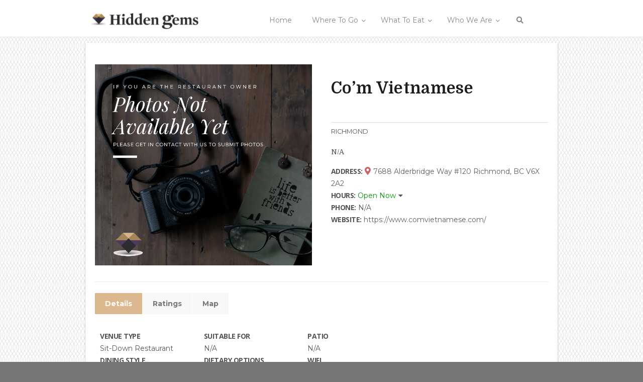

--- FILE ---
content_type: text/html; charset=UTF-8
request_url: https://tryhiddengems.com/posts/restaurant/com-vietnamese/
body_size: 14294
content:

<!DOCTYPE html>

<html lang="en-CA"  prefix="og: http://ogp.me/ns# fb: http://www.facebook.com/2008/fbml">

<head>

<meta charset="UTF-8">
<meta name="viewport" content="width=device-width, initial-scale=1">
<link rel="preload" as="style" onload="this.onload=null;this.rel='stylesheet'" id="ao_optimized_gfonts" href="https://fonts.googleapis.com/css?family=Montserrat:regular,700%7CDomine:regular,700%7CPathway+Gothic+One:regular%7CRaleway:100,200,300,regular,500,600,700,800,900%7CBitter:regular,italic,700%7COleo+Script+Swash+Caps:regular,italic,700%7CMontserrat%3A%2C300%2C400%2C700" /><link rel="profile" href="https://gmpg.org/xfn/11">
<link rel="pingback" href="https://tryhiddengems.com/xmlrpc.php">

<link type="text/css" media="all" href="https://tryhiddengems.com/wp-content/cache/autoptimize/css/autoptimize_0f327f8dcd8b9fcec65b1d070ceb9df2.css" rel="stylesheet" /><link type="text/css" media="print" href="https://tryhiddengems.com/wp-content/cache/autoptimize/css/autoptimize_952e81879bb4e82f5a1d4f0ebd4caa41.css" rel="stylesheet" /><title>Co&#039;m Vietnamese | Hidden Gems Vancouver</title>

<!-- This site is optimized with the Yoast SEO plugin v12.2 - https://yoast.com/wordpress/plugins/seo/ -->
<meta name="description" content="Find Co&#039;m Vietnamese&#039;s best dishes here at Hidden Gems Vancouver"/>
<meta name="robots" content="max-snippet:-1, max-image-preview:large, max-video-preview:-1"/>
<link rel="canonical" href="https://tryhiddengems.com/posts/restaurant/com-vietnamese/" />
<meta property="og:locale" content="en_US" />
<meta property="og:type" content="article" />
<meta property="og:title" content="Co&#039;m Vietnamese | Hidden Gems Vancouver" />
<meta property="og:description" content="Find Co&#039;m Vietnamese&#039;s best dishes here at Hidden Gems Vancouver" />
<meta property="og:url" content="https://tryhiddengems.com/posts/restaurant/com-vietnamese/" />
<meta property="og:site_name" content="Hidden Gems Vancouver" />
<meta property="article:publisher" content="https://www.facebook.com/tryhiddengems/" />
<meta property="og:image" content="https://tryhiddengems.com/wp-content/uploads/2018/12/PICTURE-NOT-AVAILABLE-2.jpg" />
<meta property="og:image:secure_url" content="https://tryhiddengems.com/wp-content/uploads/2018/12/PICTURE-NOT-AVAILABLE-2.jpg" />
<meta property="og:image:width" content="800" />
<meta property="og:image:height" content="800" />
<meta name="twitter:card" content="summary_large_image" />
<meta name="twitter:description" content="Find Co&#039;m Vietnamese&#039;s best dishes here at Hidden Gems Vancouver" />
<meta name="twitter:title" content="Co&#039;m Vietnamese | Hidden Gems Vancouver" />
<meta name="twitter:site" content="@tryhiddengems" />
<meta name="twitter:image" content="https://tryhiddengems.com/wp-content/uploads/2018/12/PICTURE-NOT-AVAILABLE-2.jpg" />
<meta name="twitter:creator" content="@tryhiddengems" />
<script type='application/ld+json' class='yoast-schema-graph yoast-schema-graph--main'>{"@context":"https://schema.org","@graph":[{"@type":"WebSite","@id":"https://tryhiddengems.com/#website","url":"https://tryhiddengems.com/","name":"Hidden Gems Vancouver","potentialAction":{"@type":"SearchAction","target":"https://tryhiddengems.com/?s={search_term_string}","query-input":"required name=search_term_string"}},{"@type":"ImageObject","@id":"https://tryhiddengems.com/posts/restaurant/com-vietnamese/#primaryimage","url":"https://tryhiddengems.com/wp-content/uploads/2018/12/PICTURE-NOT-AVAILABLE-2.jpg","width":800,"height":800,"caption":"PICTURE NOT AVAILABLE"},{"@type":"WebPage","@id":"https://tryhiddengems.com/posts/restaurant/com-vietnamese/#webpage","url":"https://tryhiddengems.com/posts/restaurant/com-vietnamese/","inLanguage":"en-CA","name":"Co&#039;m Vietnamese | Hidden Gems Vancouver","isPartOf":{"@id":"https://tryhiddengems.com/#website"},"primaryImageOfPage":{"@id":"https://tryhiddengems.com/posts/restaurant/com-vietnamese/#primaryimage"},"datePublished":"2022-10-13T19:40:42+00:00","dateModified":"2022-10-13T19:40:42+00:00","description":"Find Co'm Vietnamese's best dishes here at Hidden Gems Vancouver","breadcrumb":{"@id":"https://tryhiddengems.com/posts/restaurant/com-vietnamese/#breadcrumb"}},{"@type":"BreadcrumbList","@id":"https://tryhiddengems.com/posts/restaurant/com-vietnamese/#breadcrumb","itemListElement":[{"@type":"ListItem","position":1,"item":{"@type":"WebPage","@id":"https://tryhiddengems.com/","url":"https://tryhiddengems.com/","name":"Home"}},{"@type":"ListItem","position":2,"item":{"@type":"WebPage","@id":"https://tryhiddengems.com/posts/restaurant/","url":"https://tryhiddengems.com/posts/restaurant/","name":"Restaurants"}},{"@type":"ListItem","position":3,"item":{"@type":"WebPage","@id":"https://tryhiddengems.com/posts/restaurant/com-vietnamese/","url":"https://tryhiddengems.com/posts/restaurant/com-vietnamese/","name":"Co&#8217;m Vietnamese"}}]}]}</script>
<!-- / Yoast SEO plugin. -->

<link rel='dns-prefetch' href='//ajax.googleapis.com' />
<link rel='dns-prefetch' href='//maps.googleapis.com' />
<link rel='dns-prefetch' href='//dsms0mj1bbhn4.cloudfront.net' />
<link rel='dns-prefetch' href='//apps.shareaholic.com' />
<link rel='dns-prefetch' href='//grace.shareaholic.com' />
<link rel='dns-prefetch' href='//analytics.shareaholic.com' />
<link rel='dns-prefetch' href='//recs.shareaholic.com' />
<link rel='dns-prefetch' href='//go.shareaholic.com' />
<link rel='dns-prefetch' href='//partner.shareaholic.com' />
<link href='https://fonts.gstatic.com' crossorigin='anonymous' rel='preconnect' />
<link rel="alternate" type="application/rss+xml" title="Hidden Gems Vancouver &raquo; Feed" href="https://tryhiddengems.com/feed/" />
<link rel="alternate" type="application/rss+xml" title="Hidden Gems Vancouver &raquo; Comments Feed" href="https://tryhiddengems.com/comments/feed/" />
<meta property="og:title" content="Co&#8217;m Vietnamese"/><meta property="og:type" content="article"/><meta property="og:url" content="https://tryhiddengems.com/posts/restaurant/com-vietnamese/"/><meta property="og:site_name" content="Your Site NAME Goes HERE"/><meta property="og:image" content="https://tryhiddengems.com/wp-content/uploads/2018/12/PICTURE-NOT-AVAILABLE-2-300x300.jpg"/>
<!-- Powered by Shareaholic; Grow your audience faster! - https://www.shareaholic.com -->
<link rel='preload' href='//dsms0mj1bbhn4.cloudfront.net/assets/pub/shareaholic.js' as='script' />
<script data-cfasync='false'>
  //<![CDATA[
    _SHR_SETTINGS = {"endpoints":{"local_recs_url":"https:\/\/tryhiddengems.com\/wp-admin\/admin-ajax.php?action=shareaholic_permalink_related","ajax_url":"https:\/\/tryhiddengems.com\/wp-admin\/admin-ajax.php","share_counts_url":"https:\/\/tryhiddengems.com\/wp-admin\/admin-ajax.php?action=shareaholic_share_counts_api"},"url_components":{"year":"2022","monthnum":"10","day":"13","hour":"12","minute":"40","second":"42","post_id":"20887","postname":"com-vietnamese","category":"uncategorized"}};
  //]]>
</script>
<script data-cfasync='false'
        src='//dsms0mj1bbhn4.cloudfront.net/assets/pub/shareaholic.js'
        data-shr-siteid='50ef072bfa0bd8b168b48576f58e34e3' async >
</script>

<!-- Shareaholic Content Tags -->
<meta name='shareaholic:site_name' content='Hidden Gems Vancouver' />
<meta name='shareaholic:language' content='en-CA' />
<meta name='shareaholic:url' content='https://tryhiddengems.com/posts/restaurant/com-vietnamese/' />
<meta name='shareaholic:keywords' content='co&amp;#039;m vietnamese, , restaurant' />
<meta name='shareaholic:article_published_time' content='2022-10-13T12:40:42-08:00' />
<meta name='shareaholic:article_modified_time' content='2022-10-13T12:40:42-08:00' />
<meta name='shareaholic:shareable_page' content='true' />
<meta name='shareaholic:article_author_name' content='Alysha Koh' />
<meta name='shareaholic:site_id' content='50ef072bfa0bd8b168b48576f58e34e3' />
<meta name='shareaholic:wp_version' content='8.11.0' />
<meta name='shareaholic:image' content='https://tryhiddengems.com/wp-content/uploads/2018/12/PICTURE-NOT-AVAILABLE-2.jpg' />
<!-- Shareaholic Content Tags End -->









<link rel='stylesheet' id='jquery-ui-styles-css'  href='https://ajax.googleapis.com/ajax/libs/jqueryui/1.12.1/themes/smoothness/jquery-ui.css/css/jquery-ui.min.css' type='text/css' media='all' />









<script type='text/javascript'>
/* <![CDATA[ */
var gadwpUAEventsData = {"options":{"event_tracking":"1","event_downloads":"zip|mp3*|mpe*g|pdf|docx*|pptx*|xlsx*|rar*","event_bouncerate":0,"aff_tracking":1,"event_affiliates":"\/out\/","hash_tracking":"1","root_domain":"tryhiddengems.com","event_timeout":100,"event_precision":0,"event_formsubmit":0,"ga_pagescrolldepth_tracking":0,"ga_with_gtag":0}};
/* ]]> */
</script>

<script type='text/javascript' src='https://maps.googleapis.com/maps/api/js?key=AIzaSyAlCX1dJ8ytarUrJn_3nxjuXQ1ABQp8jes&#038;ver=5.1.18'></script>


<link rel='https://api.w.org/' href='https://tryhiddengems.com/wp-json/' />
<link rel="EditURI" type="application/rsd+xml" title="RSD" href="https://tryhiddengems.com/xmlrpc.php?rsd" />
<link rel="wlwmanifest" type="application/wlwmanifest+xml" href="https://tryhiddengems.com/wp-includes/wlwmanifest.xml" /> 
<meta name="generator" content="WordPress 5.1.18" />
<link rel='shortlink' href='https://tryhiddengems.com/?p=20887' />
<link rel="alternate" type="application/json+oembed" href="https://tryhiddengems.com/wp-json/oembed/1.0/embed?url=https%3A%2F%2Ftryhiddengems.com%2Fposts%2Frestaurant%2Fcom-vietnamese%2F" />
<link rel="alternate" type="text/xml+oembed" href="https://tryhiddengems.com/wp-json/oembed/1.0/embed?url=https%3A%2F%2Ftryhiddengems.com%2Fposts%2Frestaurant%2Fcom-vietnamese%2F&#038;format=xml" />

	<!-- ShiftNav CSS
	================================================================ -->
	
	<!-- end ShiftNav CSS -->

	
  

	<link rel="icon" href="https://tryhiddengems.com/wp-content/uploads/2016/08/cropped-HG_Flavicon_transparent-32x32.png" sizes="32x32" />
<link rel="icon" href="https://tryhiddengems.com/wp-content/uploads/2016/08/cropped-HG_Flavicon_transparent-192x192.png" sizes="192x192" />
<link rel="apple-touch-icon-precomposed" href="https://tryhiddengems.com/wp-content/uploads/2016/08/cropped-HG_Flavicon_transparent-180x180.png" />
<meta name="msapplication-TileImage" content="https://tryhiddengems.com/wp-content/uploads/2016/08/cropped-HG_Flavicon_transparent-270x270.png" />

<!-- BEGIN ExactMetrics v5.3.7 Universal Analytics - https://exactmetrics.com/ -->
<script>
(function(i,s,o,g,r,a,m){i['GoogleAnalyticsObject']=r;i[r]=i[r]||function(){
	(i[r].q=i[r].q||[]).push(arguments)},i[r].l=1*new Date();a=s.createElement(o),
	m=s.getElementsByTagName(o)[0];a.async=1;a.src=g;m.parentNode.insertBefore(a,m)
})(window,document,'script','https://www.google-analytics.com/analytics.js','ga');
  ga('create', 'UA-82583901-1', 'auto', {'siteSpeedSampleRate': 10});
  ga('require', 'displayfeatures');
  ga('set', 'anonymizeIp', true);
  ga('send', 'pageview');
</script>
<!-- END ExactMetrics Universal Analytics -->

</head>


<body typeof="schema:Blog" class="restaurant-template-default single single-restaurant postid-20887 custom-background fullwidth group-blog">

<!-- Wrapper -->
    <div id="wrapper-single">


<!-- =================== Header =============================== -->
    <header class="header">

        <!-- Container -->
        <div class="container">
                        <!-- Logo / Mobile Menu -->
            <div class="five columns">
                <div id="logo">
                                            <h2><a href="https://tryhiddengems.com/" title="Hidden Gems Vancouver" rel="home follow" data-wpel-link="internal" target="_self"><img src="https://tryhiddengems.com/wp-content/uploads/2019/10/HiddenGemsLogo-68px-2.png" alt="Hidden Gems Vancouver"/></a></h2>
                                        </div><!-- #logo -->
            </div><!-- .columns -->

<!--  ========================== Navigation ========================================= -->
            
            <div class=" columns navigation eleven">
                
<!-- UberMenu [Configuration:main] [Theme Loc:primary] [Integration:api] -->
<nav id="ubermenu-main-23-primary-2" class="ubermenu ubermenu-nojs ubermenu-main ubermenu-menu-23 ubermenu-loc-primary ubermenu-responsive-collapse ubermenu-horizontal ubermenu-transition-shift ubermenu-trigger-hover_intent ubermenu-skin-vanilla  ubermenu-bar-align-full ubermenu-items-align-center ubermenu-disable-submenu-scroll ubermenu-sub-indicators ubermenu-retractors-responsive"><ul id="ubermenu-nav-main-23-primary" class="ubermenu-nav"><li id="menu-item-6239" class="ubermenu-item ubermenu-item-type-post_type ubermenu-item-object-page ubermenu-item-home ubermenu-item-6239 ubermenu-item-level-0 ubermenu-column ubermenu-column-auto" ><a class="ubermenu-target ubermenu-item-layout-default ubermenu-item-layout-text_only" href="https://tryhiddengems.com/" tabindex="0" data-wpel-link="internal" target="_self" rel="follow"><span class="ubermenu-target-title ubermenu-target-text">Home</span></a></li><li id="menu-item-3681" class="ubermenu-item ubermenu-item-type-custom ubermenu-item-object-custom ubermenu-item-has-children ubermenu-item-3681 ubermenu-item-level-0 ubermenu-column ubermenu-column-auto ubermenu-has-submenu-drop ubermenu-has-submenu-mega" ><span class="ubermenu-target ubermenu-item-layout-default ubermenu-item-layout-text_only" tabindex="0"><span class="ubermenu-target-title ubermenu-target-text">Where To Go</span></span><ul  class="ubermenu-submenu ubermenu-submenu-id-3681 ubermenu-submenu-type-mega ubermenu-submenu-drop ubermenu-submenu-align-full_width"  ><!-- begin Tabs: [Tabs] 3778 --><li id="menu-item-3778" class="ubermenu-tabs menu-item-3778 ubermenu-item-level-1 ubermenu-column ubermenu-column-full ubermenu-tab-layout-top ubermenu-tabs-show-default ubermenu-tabs-dynamic-sizing"><ul  class="ubermenu-tabs-group ubermenu-column ubermenu-column-full ubermenu-submenu ubermenu-submenu-id-3778 ubermenu-submenu-type-auto ubermenu-submenu-type-tabs-group"  ><li id="menu-item-3782" class="ubermenu-tab ubermenu-item ubermenu-item-type-custom ubermenu-item-object-custom ubermenu-item-has-children ubermenu-item-3782 ubermenu-item-auto ubermenu-column ubermenu-column-auto ubermenu-has-submenu-drop" data-ubermenu-trigger="mouseover" ><a class="ubermenu-target ubermenu-item-layout-default ubermenu-item-layout-text_only" href="#" data-wpel-link="internal" target="_self" rel="follow"><span class="ubermenu-target-title ubermenu-target-text">Location</span></a><ul  class="ubermenu-tab-content-panel ubermenu-column ubermenu-column-full ubermenu-submenu ubermenu-submenu-id-3782 ubermenu-submenu-type-tab-content-panel"  ><li id="menu-item-3779" class="ubermenu-item ubermenu-item-type-custom ubermenu-item-object-ubermenu-custom ubermenu-item-3779 ubermenu-item-auto ubermenu-item-header ubermenu-item-level-3 ubermenu-column ubermenu-column-auto" ><div class="ubermenu-content-block ubermenu-custom-content ubermenu-custom-content-padded"><div class="um_scbox um_locations"><ul class="um_city"><li class="um_citylink"><a class="um_location um_link" href="/search-restaurants/?_sfm_restaurant_city=vancouver" data-wpel-link="internal" target="_self" rel="follow">Vancouver</a></li><ul class="um_hoods"><li class="um_hood"><a class="um_link" href="/search-restaurants/?_sfm_restaurant_city_nh=Downtown" data-wpel-link="internal" target="_self" rel="follow">Downtown</a></li><li class="um_hood"><a class="um_link" href="/search-restaurants/?_sfm_restaurant_city_nh=West End" data-wpel-link="internal" target="_self" rel="follow">West End</a></li><li class="um_hood"><a class="um_link" href="/search-restaurants/?_sfm_restaurant_city_nh=Yaletown" data-wpel-link="internal" target="_self" rel="follow">Yaletown</a></li><li class="um_hood"><a class="um_link" href="/search-restaurants/?_sfm_restaurant_city_nh=Coal Harbour" data-wpel-link="internal" target="_self" rel="follow">Coal Harbour</a></li><li class="um_hood"><a class="um_link" href="/search-restaurants/?_sfm_restaurant_city_nh=Gastown" data-wpel-link="internal" target="_self" rel="follow">Gastown</a></li><li class="um_hood"><a class="um_link" href="/search-restaurants/?_sfm_restaurant_city_nh=Chinatown" data-wpel-link="internal" target="_self" rel="follow">Chinatown</a></li><li class="um_hood"><a class="um_link" href="/search-restaurants/?_sfm_restaurant_city_nh=Downtown Eastside" data-wpel-link="internal" target="_self" rel="follow">Downtown Eastside</a></li><li class="um_hood"><a class="um_link" href="/search-restaurants/?_sfm_restaurant_city_nh=False Creek" data-wpel-link="internal" target="_self" rel="follow">False Creek</a></li><li class="um_hood"><a class="um_link" href="/search-restaurants/?_sfm_restaurant_city_nh=Granville Island" data-wpel-link="internal" target="_self" rel="follow">Granville Island</a></li><li class="um_hood"><a class="um_link" href="/search-restaurants/?_sfm_restaurant_city_nh=Fairview" data-wpel-link="internal" target="_self" rel="follow">Fairview</a></li><li class="um_hood"><a class="um_link" href="/search-restaurants/?_sfm_restaurant_city_nh=Kitsilano" data-wpel-link="internal" target="_self" rel="follow">Kitsilano</a></li><li class="um_hood"><a class="um_link" href="/search-restaurants/?_sfm_restaurant_city_nh=Shaughnessy" data-wpel-link="internal" target="_self" rel="follow">Shaughnessy</a></li><li class="um_hood"><a class="um_link" href="/search-restaurants/?_sfm_restaurant_city_nh=South Cambie" data-wpel-link="internal" target="_self" rel="follow">South Cambie</a></li><li class="um_hood"><a class="um_link" href="/search-restaurants/?_sfm_restaurant_city_nh=Oakridge" data-wpel-link="internal" target="_self" rel="follow">Oakridge</a></li><li class="um_hood"><a class="um_link" href="/search-restaurants/?_sfm_restaurant_city_nh=Kerrisdale" data-wpel-link="internal" target="_self" rel="follow">Kerrisdale</a></li><li class="um_hood"><a class="um_link" href="/search-restaurants/?_sfm_restaurant_city_nh=Marpole" data-wpel-link="internal" target="_self" rel="follow">Marpole</a></li><li class="um_hood"><a class="um_link" href="/search-restaurants/?_sfm_restaurant_city_nh=Point Grey" data-wpel-link="internal" target="_self" rel="follow">Point Grey</a></li><li class="um_hood"><a class="um_link" href="/search-restaurants/?_sfm_restaurant_city_nh=UBC" data-wpel-link="internal" target="_self" rel="follow">UBC</a></li><li class="um_hood"><a class="um_link" href="/search-restaurants/?_sfm_restaurant_city_nh=Dunbar" data-wpel-link="internal" target="_self" rel="follow">Dunbar</a></li><li class="um_hood"><a class="um_link" href="/search-restaurants/?_sfm_restaurant_city_nh=Arbutus Ridge" data-wpel-link="internal" target="_self" rel="follow">Arbutus Ridge</a></li><li class="um_hood"><a class="um_link" href="/search-restaurants/?_sfm_restaurant_city_nh=Strathcona" data-wpel-link="internal" target="_self" rel="follow">Strathcona</a></li><li class="um_hood"><a class="um_link" href="/search-restaurants/?_sfm_restaurant_city_nh=Mount Pleasant" data-wpel-link="internal" target="_self" rel="follow">Mount Pleasant</a></li><li class="um_hood"><a class="um_link" href="/search-restaurants/?_sfm_restaurant_city_nh=Riley Park-Little Mountain" data-wpel-link="internal" target="_self" rel="follow">Riley Park-Little Mountain</a></li><li class="um_hood"><a class="um_link" href="/search-restaurants/?_sfm_restaurant_city_nh=Sunset/Victoria-Fraserview (Punjabi Market)" data-wpel-link="internal" target="_self" rel="follow">Sunset/Victoria-Fraserview (Punjabi Market)</a></li><li class="um_hood"><a class="um_link" href="/search-restaurants/?_sfm_restaurant_city_nh=Grandview-Woodland" data-wpel-link="internal" target="_self" rel="follow">Grandview-Woodland</a></li><li class="um_hood"><a class="um_link" href="/search-restaurants/?_sfm_restaurant_city_nh=Commercial Drive" data-wpel-link="internal" target="_self" rel="follow">Commercial Drive</a></li><li class="um_hood"><a class="um_link" href="/search-restaurants/?_sfm_restaurant_city_nh=Hastings-Sunrise" data-wpel-link="internal" target="_self" rel="follow">Hastings-Sunrise</a></li><li class="um_hood"><a class="um_link" href="/search-restaurants/?_sfm_restaurant_city_nh=Kensington" data-wpel-link="internal" target="_self" rel="follow">Kensington</a></li><li class="um_hood"><a class="um_link" href="/search-restaurants/?_sfm_restaurant_city_nh=Renfrew-Collingwood" data-wpel-link="internal" target="_self" rel="follow">Renfrew-Collingwood</a></li><li class="um_hood"><a class="um_link" href="/search-restaurants/?_sfm_restaurant_city_nh=Killarney" data-wpel-link="internal" target="_self" rel="follow">Killarney</a></li></ul></ul><ul class="um_city"><li class="um_citylink"><a class="um_location um_link" href="/search-restaurants/?_sfm_restaurant_city=northvancouver" data-wpel-link="internal" target="_self" rel="follow">North Vancouver</a></li><ul class="um_hoods"><li class="um_hood"><a class="um_link" href="/search-restaurants/?_sfm_restaurant_city_nh=Deep Cove" data-wpel-link="internal" target="_self" rel="follow">Deep Cove</a></li><li class="um_hood"><a class="um_link" href="/search-restaurants/?_sfm_restaurant_city_nh=Lynn Valley" data-wpel-link="internal" target="_self" rel="follow">Lynn Valley</a></li><li class="um_hood"><a class="um_link" href="/search-restaurants/?_sfm_restaurant_city_nh=Lower Lonsdale" data-wpel-link="internal" target="_self" rel="follow">Lower Lonsdale</a></li></ul></ul><ul class="um_city"><li class="um_citylink"><a class="um_location um_link" href="/search-restaurants/?_sfm_restaurant_city=westvancouver" data-wpel-link="internal" target="_self" rel="follow">West Vancouver</a></li></ul><ul class="um_city"><li class="um_citylink"><a class="um_location um_link" href="/search-restaurants/?_sfm_restaurant_city=richmond" data-wpel-link="internal" target="_self" rel="follow">Richmond</a></li><ul class="um_hoods"><li class="um_hood"><a class="um_link" href="/search-restaurants/?_sfm_restaurant_city_nh=Steveston" data-wpel-link="internal" target="_self" rel="follow">Steveston</a></li></ul></ul><ul class="um_city"><li class="um_citylink"><a class="um_location um_link" href="/search-restaurants/?_sfm_restaurant_city=delta" data-wpel-link="internal" target="_self" rel="follow">Delta</a></li></ul><ul class="um_city"><li class="um_citylink"><a class="um_location um_link" href="/search-restaurants/?_sfm_restaurant_city=tsawwassen" data-wpel-link="internal" target="_self" rel="follow">Tsawwassen</a></li></ul><ul class="um_city"><li class="um_citylink"><a class="um_location um_link" href="/search-restaurants/?_sfm_restaurant_city=newwestminster" data-wpel-link="internal" target="_self" rel="follow">New Westminster</a></li></ul><ul class="um_city"><li class="um_citylink"><a class="um_location um_link" href="/search-restaurants/?_sfm_restaurant_city=burnaby" data-wpel-link="internal" target="_self" rel="follow">Burnaby</a></li><ul class="um_hoods"><li class="um_hood"><a class="um_link" href="/search-restaurants/?_sfm_restaurant_city_nh=Metrotown" data-wpel-link="internal" target="_self" rel="follow">Metrotown</a></li><li class="um_hood"><a class="um_link" href="/search-restaurants/?_sfm_restaurant_city_nh=SFU" data-wpel-link="internal" target="_self" rel="follow">SFU</a></li></ul></ul><ul class="um_city"><li class="um_citylink"><a class="um_location um_link" href="/search-restaurants/?_sfm_restaurant_city=surrey" data-wpel-link="internal" target="_self" rel="follow">Surrey</a></li></ul><ul class="um_city"><li class="um_citylink"><a class="um_location um_link" href="/search-restaurants/?_sfm_restaurant_city=whiterock" data-wpel-link="internal" target="_self" rel="follow">White Rock</a></li></ul><ul class="um_city"><li class="um_citylink"><a class="um_location um_link" href="/search-restaurants/?_sfm_restaurant_city=coquitlam" data-wpel-link="internal" target="_self" rel="follow">Coquitlam</a></li></ul><ul class="um_city"><li class="um_citylink"><a class="um_location um_link" href="/search-restaurants/?_sfm_restaurant_city=portcoquitlam" data-wpel-link="internal" target="_self" rel="follow">Port Coquitlam</a></li></ul><ul class="um_city"><li class="um_citylink"><a class="um_location um_link" href="/search-restaurants/?_sfm_restaurant_city=langley" data-wpel-link="internal" target="_self" rel="follow">Langley</a></li></ul><ul class="um_city"><li class="um_citylink"><a class="um_location um_link" href="/search-restaurants/?_sfm_restaurant_city=portmoody" data-wpel-link="internal" target="_self" rel="follow">Port Moody</a></li></ul><ul class="um_city"><li class="um_citylink"><a class="um_location um_link" href="/search-restaurants/?_sfm_restaurant_city=mapleridge" data-wpel-link="internal" target="_self" rel="follow">Maple Ridge</a></li></ul><ul class="um_city"><li class="um_citylink"><a class="um_location um_link" href="/search-restaurants/?_sfm_restaurant_city=lionsbay-whistler" data-wpel-link="internal" target="_self" rel="follow">Lions Bay/Whistler</a></li></ul></div></div></li></ul></li><li id="menu-item-3783" class="ubermenu-tab ubermenu-item ubermenu-item-type-custom ubermenu-item-object-custom ubermenu-item-has-children ubermenu-item-3783 ubermenu-item-auto ubermenu-column ubermenu-column-auto ubermenu-has-submenu-drop" data-ubermenu-trigger="mouseover" ><a class="ubermenu-target ubermenu-item-layout-default ubermenu-item-layout-text_only" href="#" data-wpel-link="internal" target="_self" rel="follow"><span class="ubermenu-target-title ubermenu-target-text">Experience</span></a><ul  class="ubermenu-tab-content-panel ubermenu-column ubermenu-column-full ubermenu-submenu ubermenu-submenu-id-3783 ubermenu-submenu-type-tab-content-panel"  ><li id="menu-item-3780" class="ubermenu-item ubermenu-item-type-custom ubermenu-item-object-ubermenu-custom ubermenu-item-3780 ubermenu-item-auto ubermenu-item-header ubermenu-item-level-3 ubermenu-column ubermenu-column-full" ><div class="ubermenu-content-block ubermenu-custom-content ubermenu-custom-content-padded"><div class="um_scbox um_experiences"><a class="um_experience um_link" href="/search-restaurants/?_sfm_restaurant_atmosphere=Date Night" data-wpel-link="internal" target="_self" rel="follow">Date Night</a><a class="um_experience um_link" href="/search-restaurants/?_sfm_restaurant_atmosphere=Business Meal" data-wpel-link="internal" target="_self" rel="follow">Business Meal</a><a class="um_experience um_link" href="/search-restaurants/?_sfm_restaurant_atmosphere=Get Work Done" data-wpel-link="internal" target="_self" rel="follow">Get Work Done</a><a class="um_experience um_link" href="/search-restaurants/?_sfm_restaurant_atmosphere=Family Gathering" data-wpel-link="internal" target="_self" rel="follow">Family Gathering</a><a class="um_experience um_link" href="/search-restaurants/?_sfm_restaurant_atmosphere=Celebration Time" data-wpel-link="internal" target="_self" rel="follow">Celebration Time</a><a class="um_experience um_link" href="/search-restaurants/?_sfm_restaurant_atmosphere=Friends’ Get Together" data-wpel-link="internal" target="_self" rel="follow">Friends’ Get Together</a><a class="um_experience um_link" href="/search-restaurants/?_sfm_restaurant_atmosphere=Quick Snack/Meal" data-wpel-link="internal" target="_self" rel="follow">Quick Snack/Meal</a><a class="um_experience um_link" href="/search-restaurants/?_sfm_restaurant_atmosphere=Bang For The Buck" data-wpel-link="internal" target="_self" rel="follow">Bang For The Buck</a><a class="um_experience um_link" href="/search-restaurants/?_sfm_restaurant_atmosphere=Oh Hungry!" data-wpel-link="internal" target="_self" rel="follow">Oh Hungry!</a><a class="um_experience um_link" href="/search-restaurants/?_sfm_restaurant_atmosphere=A Good Chat" data-wpel-link="internal" target="_self" rel="follow">A Good Chat</a><a class="um_experience um_link" href="/search-restaurants/?_sfm_restaurant_atmosphere=Whoa! That&#039;s Different" data-wpel-link="internal" target="_self" rel="follow">Whoa! That's Different</a><a class="um_experience um_link" href="/search-restaurants/?_sfm_restaurant_atmosphere=Mmmm Comfy Foods" data-wpel-link="internal" target="_self" rel="follow">Mmmm Comfy Foods</a><a class="um_experience um_link" href="/search-restaurants/?_sfm_restaurant_atmosphere=N/A" data-wpel-link="internal" target="_self" rel="follow">N/A</a></div></div></li></ul></li><li id="menu-item-3784" class="ubermenu-tab ubermenu-item ubermenu-item-type-custom ubermenu-item-object-custom ubermenu-item-has-children ubermenu-item-3784 ubermenu-item-auto ubermenu-column ubermenu-column-auto ubermenu-has-submenu-drop" data-ubermenu-trigger="mouseover" ><a class="ubermenu-target ubermenu-item-layout-default ubermenu-item-layout-text_only" href="#" data-wpel-link="internal" target="_self" rel="follow"><span class="ubermenu-target-title ubermenu-target-text">Cuisine</span></a><ul  class="ubermenu-tab-content-panel ubermenu-column ubermenu-column-full ubermenu-submenu ubermenu-submenu-id-3784 ubermenu-submenu-type-tab-content-panel"  ><li id="menu-item-3781" class="ubermenu-item ubermenu-item-type-custom ubermenu-item-object-ubermenu-custom ubermenu-item-3781 ubermenu-item-auto ubermenu-item-header ubermenu-item-level-3 ubermenu-column ubermenu-column-full" ><div class="ubermenu-content-block ubermenu-custom-content ubermenu-custom-content-padded"><div class="um_scbox um_cuisines"><a class="um_cuisine um_link" href="/search-restaurants/?_sfm_restaurant_cuisine_type=African" data-wpel-link="internal" target="_self" rel="follow">African</a><a class="um_cuisine um_link" href="/search-restaurants/?_sfm_restaurant_cuisine_type=American" data-wpel-link="internal" target="_self" rel="follow">American</a><a class="um_cuisine um_link" href="/search-restaurants/?_sfm_restaurant_cuisine_type=Australian" data-wpel-link="internal" target="_self" rel="follow">Australian</a><a class="um_cuisine um_link" href="/search-restaurants/?_sfm_restaurant_cuisine_type=Belgian" data-wpel-link="internal" target="_self" rel="follow">Belgian</a><a class="um_cuisine um_link" href="/search-restaurants/?_sfm_restaurant_cuisine_type=Brazilian" data-wpel-link="internal" target="_self" rel="follow">Brazilian</a><a class="um_cuisine um_link" href="/search-restaurants/?_sfm_restaurant_cuisine_type=British" data-wpel-link="internal" target="_self" rel="follow">British</a><a class="um_cuisine um_link" href="/search-restaurants/?_sfm_restaurant_cuisine_type=Burmese" data-wpel-link="internal" target="_self" rel="follow">Burmese</a><a class="um_cuisine um_link" href="/search-restaurants/?_sfm_restaurant_cuisine_type=Cajun/Creole" data-wpel-link="internal" target="_self" rel="follow">Cajun/Creole</a><a class="um_cuisine um_link" href="/search-restaurants/?_sfm_restaurant_cuisine_type=Cambodian" data-wpel-link="internal" target="_self" rel="follow">Cambodian</a><a class="um_cuisine um_link" href="/search-restaurants/?_sfm_restaurant_cuisine_type=Canadian" data-wpel-link="internal" target="_self" rel="follow">Canadian</a><a class="um_cuisine um_link" href="/search-restaurants/?_sfm_restaurant_cuisine_type=Caribbean" data-wpel-link="internal" target="_self" rel="follow">Caribbean</a><a class="um_cuisine um_link" href="/search-restaurants/?_sfm_restaurant_cuisine_type=Chinese" data-wpel-link="internal" target="_self" rel="follow">Chinese</a><a class="um_cuisine um_link" href="/search-restaurants/?_sfm_restaurant_cuisine_type=Dutch" data-wpel-link="internal" target="_self" rel="follow">Dutch</a><a class="um_cuisine um_link" href="/search-restaurants/?_sfm_restaurant_cuisine_type=Filipino" data-wpel-link="internal" target="_self" rel="follow">Filipino</a><a class="um_cuisine um_link" href="/search-restaurants/?_sfm_restaurant_cuisine_type=French" data-wpel-link="internal" target="_self" rel="follow">French</a><a class="um_cuisine um_link" href="/search-restaurants/?_sfm_restaurant_cuisine_type=Fusion" data-wpel-link="internal" target="_self" rel="follow">Fusion</a><a class="um_cuisine um_link" href="/search-restaurants/?_sfm_restaurant_cuisine_type=German" data-wpel-link="internal" target="_self" rel="follow">German</a><a class="um_cuisine um_link" href="/search-restaurants/?_sfm_restaurant_cuisine_type=Greek" data-wpel-link="internal" target="_self" rel="follow">Greek</a><a class="um_cuisine um_link" href="/search-restaurants/?_sfm_restaurant_cuisine_type=Hawaiian" data-wpel-link="internal" target="_self" rel="follow">Hawaiian</a><a class="um_cuisine um_link" href="/search-restaurants/?_sfm_restaurant_cuisine_type=Indian" data-wpel-link="internal" target="_self" rel="follow">Indian</a><a class="um_cuisine um_link" href="/search-restaurants/?_sfm_restaurant_cuisine_type=Indonesian" data-wpel-link="internal" target="_self" rel="follow">Indonesian</a><a class="um_cuisine um_link" href="/search-restaurants/?_sfm_restaurant_cuisine_type=Irish" data-wpel-link="internal" target="_self" rel="follow">Irish</a><a class="um_cuisine um_link" href="/search-restaurants/?_sfm_restaurant_cuisine_type=Italian" data-wpel-link="internal" target="_self" rel="follow">Italian</a><a class="um_cuisine um_link" href="/search-restaurants/?_sfm_restaurant_cuisine_type=Japanese" data-wpel-link="internal" target="_self" rel="follow">Japanese</a><a class="um_cuisine um_link" href="/search-restaurants/?_sfm_restaurant_cuisine_type=Korean" data-wpel-link="internal" target="_self" rel="follow">Korean</a><a class="um_cuisine um_link" href="/search-restaurants/?_sfm_restaurant_cuisine_type=Malaysian" data-wpel-link="internal" target="_self" rel="follow">Malaysian</a><a class="um_cuisine um_link" href="/search-restaurants/?_sfm_restaurant_cuisine_type=Mediterranean" data-wpel-link="internal" target="_self" rel="follow">Mediterranean</a><a class="um_cuisine um_link" href="/search-restaurants/?_sfm_restaurant_cuisine_type=Mexican" data-wpel-link="internal" target="_self" rel="follow">Mexican</a><a class="um_cuisine um_link" href="/search-restaurants/?_sfm_restaurant_cuisine_type=Middle Eastern" data-wpel-link="internal" target="_self" rel="follow">Middle Eastern</a><a class="um_cuisine um_link" href="/search-restaurants/?_sfm_restaurant_cuisine_type=Mongolian" data-wpel-link="internal" target="_self" rel="follow">Mongolian</a><a class="um_cuisine um_link" href="/search-restaurants/?_sfm_restaurant_cuisine_type=Portuguese" data-wpel-link="internal" target="_self" rel="follow">Portuguese</a><a class="um_cuisine um_link" href="/search-restaurants/?_sfm_restaurant_cuisine_type=Russian" data-wpel-link="internal" target="_self" rel="follow">Russian</a><a class="um_cuisine um_link" href="/search-restaurants/?_sfm_restaurant_cuisine_type=Spanish" data-wpel-link="internal" target="_self" rel="follow">Spanish</a><a class="um_cuisine um_link" href="/search-restaurants/?_sfm_restaurant_cuisine_type=Taiwanese" data-wpel-link="internal" target="_self" rel="follow">Taiwanese</a><a class="um_cuisine um_link" href="/search-restaurants/?_sfm_restaurant_cuisine_type=Thai" data-wpel-link="internal" target="_self" rel="follow">Thai</a><a class="um_cuisine um_link" href="/search-restaurants/?_sfm_restaurant_cuisine_type=Vietnamese" data-wpel-link="internal" target="_self" rel="follow">Vietnamese</a></div></div></li></ul></li><li id="menu-item-4201" class="ubermenu-tab ubermenu-item ubermenu-item-type-custom ubermenu-item-object-custom ubermenu-item-has-children ubermenu-item-4201 ubermenu-item-auto ubermenu-column ubermenu-column-auto ubermenu-has-submenu-drop" data-ubermenu-trigger="mouseover" ><a class="ubermenu-target ubermenu-item-layout-default ubermenu-item-layout-text_only" href="#" data-wpel-link="internal" target="_self" rel="follow"><span class="ubermenu-target-title ubermenu-target-text">All</span></a><ul  class="ubermenu-tab-content-panel ubermenu-column ubermenu-column-full ubermenu-submenu ubermenu-submenu-id-4201 ubermenu-submenu-type-tab-content-panel"  ><li id="menu-item-3785" class="ubermenu-item ubermenu-item-type-custom ubermenu-item-object-ubermenu-custom ubermenu-item-3785 ubermenu-item-auto ubermenu-item-header ubermenu-item-level-3 ubermenu-column ubermenu-column-full" ><div class="ubermenu-content-block ubermenu-custom-content ubermenu-custom-content-padded"><a class="ubermenu-target um_link" href="/search-restaurants" data-wpel-link="internal" target="_self" rel="follow">All Restaurants</a></div></li></ul></li></ul></li><!-- end Tabs: [Tabs] 3778 --></ul></li><li id="menu-item-3876" class="ubermenu-item ubermenu-item-type-custom ubermenu-item-object-custom ubermenu-item-has-children ubermenu-item-3876 ubermenu-item-level-0 ubermenu-column ubermenu-column-auto ubermenu-has-submenu-drop ubermenu-has-submenu-mega" ><a class="ubermenu-target ubermenu-item-layout-default ubermenu-item-layout-text_only" href="#" tabindex="0" data-wpel-link="internal" target="_self" rel="follow"><span class="ubermenu-target-title ubermenu-target-text">What To Eat</span></a><ul  class="ubermenu-submenu ubermenu-submenu-id-3876 ubermenu-submenu-type-auto ubermenu-submenu-type-mega ubermenu-submenu-drop ubermenu-submenu-align-full_width"  ><!-- begin Tabs: [Tabs] 3877 --><li id="menu-item-3877" class="ubermenu-tabs menu-item-3877 ubermenu-item-level-1 ubermenu-column ubermenu-column-full ubermenu-tab-layout-top ubermenu-tabs-show-default ubermenu-tabs-dynamic-sizing"><ul  class="ubermenu-tabs-group ubermenu-column ubermenu-column-full ubermenu-submenu ubermenu-submenu-id-3877 ubermenu-submenu-type-auto ubermenu-submenu-type-tabs-group"  ><li id="menu-item-3878" class="ubermenu-tab ubermenu-item ubermenu-item-type-custom ubermenu-item-object-custom ubermenu-item-has-children ubermenu-item-3878 ubermenu-item-auto ubermenu-column ubermenu-column-auto ubermenu-has-submenu-drop" data-ubermenu-trigger="mouseover" ><a class="ubermenu-target ubermenu-item-layout-default ubermenu-item-layout-text_only" href="#" data-wpel-link="internal" target="_self" rel="follow"><span class="ubermenu-target-title ubermenu-target-text">Entrées</span></a><ul  class="ubermenu-tab-content-panel ubermenu-column ubermenu-column-full ubermenu-submenu ubermenu-submenu-id-3878 ubermenu-submenu-type-tab-content-panel"  ><li id="menu-item-3889" class="ubermenu-item ubermenu-item-type-custom ubermenu-item-object-ubermenu-custom ubermenu-item-3889 ubermenu-item-auto ubermenu-item-header ubermenu-item-level-3 ubermenu-column ubermenu-column-auto" ><div class="ubermenu-content-block ubermenu-custom-content ubermenu-custom-content-padded"><div class="um_scbox um_locations"><ul class="um_dishlist"><li class="um_subdishes"><a class="um_link" href="/search-featured-dishes/?_sfm_global_dish_subtype=Antipasti/Tapas/Snack" data-wpel-link="internal" target="_self" rel="follow">Antipasti/Tapas/Snack</a></li><li class="um_subdishes"><a class="um_link" href="/search-featured-dishes/?_sfm_global_dish_subtype=Burger/Sandwich/Wrap" data-wpel-link="internal" target="_self" rel="follow">Burger/Sandwich/Wrap</a></li><li class="um_subdishes"><a class="um_link" href="/search-featured-dishes/?_sfm_global_dish_subtype=Dumplings" data-wpel-link="internal" target="_self" rel="follow">Dumplings</a></li><li class="um_subdishes"><a class="um_link" href="/search-featured-dishes/?_sfm_global_dish_subtype=Meat" data-wpel-link="internal" target="_self" rel="follow">Meat</a></li><li class="um_subdishes"><a class="um_link" href="/search-featured-dishes/?_sfm_global_dish_subtype=Lamb" data-wpel-link="internal" target="_self" rel="follow">Lamb</a></li><li class="um_subdishes"><a class="um_link" href="/search-featured-dishes/?_sfm_global_dish_subtype=Steak" data-wpel-link="internal" target="_self" rel="follow">Steak</a></li><li class="um_subdishes"><a class="um_link" href="/search-featured-dishes/?_sfm_global_dish_subtype=Pork" data-wpel-link="internal" target="_self" rel="follow">Pork</a></li><li class="um_subdishes"><a class="um_link" href="/search-featured-dishes/?_sfm_global_dish_subtype=Poultry" data-wpel-link="internal" target="_self" rel="follow">Poultry</a></li><li class="um_subdishes"><a class="um_link" href="/search-featured-dishes/?_sfm_global_dish_subtype=Noodles" data-wpel-link="internal" target="_self" rel="follow">Noodles</a></li><li class="um_subdishes"><a class="um_link" href="/search-featured-dishes/?_sfm_global_dish_subtype=Omelet" data-wpel-link="internal" target="_self" rel="follow">Omelet</a></li><li class="um_subdishes"><a class="um_link" href="/search-featured-dishes/?_sfm_global_dish_subtype=Pancake/Waffle/Crepe" data-wpel-link="internal" target="_self" rel="follow">Pancake/Waffle/Crepe</a></li><li class="um_subdishes"><a class="um_link" href="/search-featured-dishes/?_sfm_global_dish_subtype=Pasta/Risotto" data-wpel-link="internal" target="_self" rel="follow">Pasta/Risotto</a></li><li class="um_subdishes"><a class="um_link" href="/search-featured-dishes/?_sfm_global_dish_subtype=Pie/Tart" data-wpel-link="internal" target="_self" rel="follow">Pie/Tart</a></li><li class="um_subdishes"><a class="um_link" href="/search-featured-dishes/?_sfm_global_dish_subtype=Pizza" data-wpel-link="internal" target="_self" rel="follow">Pizza</a></li><li class="um_subdishes"><a class="um_link" href="/search-featured-dishes/?_sfm_global_dish_subtype=Platter" data-wpel-link="internal" target="_self" rel="follow">Platter</a></li><li class="um_subdishes"><a class="um_link" href="/search-featured-dishes/?_sfm_global_dish_subtype=Rice" data-wpel-link="internal" target="_self" rel="follow">Rice</a></li><li class="um_subdishes"><a class="um_link" href="/search-featured-dishes/?_sfm_global_dish_subtype=Salad" data-wpel-link="internal" target="_self" rel="follow">Salad</a></li><li class="um_subdishes"><a class="um_link" href="/search-featured-dishes/?_sfm_global_dish_subtype=Seafood" data-wpel-link="internal" target="_self" rel="follow">Seafood</a></li><li class="um_subdishes"><a class="um_link" href="/search-featured-dishes/?_sfm_global_dish_subtype=Fish" data-wpel-link="internal" target="_self" rel="follow">Fish</a></li><li class="um_subdishes"><a class="um_link" href="/search-featured-dishes/?_sfm_global_dish_subtype=Shellfish" data-wpel-link="internal" target="_self" rel="follow">Shellfish</a></li><li class="um_subdishes"><a class="um_link" href="/search-featured-dishes/?_sfm_global_dish_subtype=Soup/Stew" data-wpel-link="internal" target="_self" rel="follow">Soup/Stew</a></li><li class="um_subdishes"><a class="um_link" href="/search-featured-dishes/?_sfm_global_dish_subtype=Sushi" data-wpel-link="internal" target="_self" rel="follow">Sushi</a></li><li class="um_subdishes"><a class="um_link" href="/search-featured-dishes/?_sfm_global_dish_subtype=Other Dish" data-wpel-link="internal" target="_self" rel="follow">Other Dish</a></li></ul></div></div></li></ul></li><li id="menu-item-3879" class="ubermenu-tab ubermenu-item ubermenu-item-type-custom ubermenu-item-object-custom ubermenu-item-has-children ubermenu-item-3879 ubermenu-item-auto ubermenu-column ubermenu-column-auto ubermenu-has-submenu-drop" data-ubermenu-trigger="mouseover" ><a class="ubermenu-target ubermenu-item-layout-default ubermenu-item-layout-text_only" href="#" data-wpel-link="internal" target="_self" rel="follow"><span class="ubermenu-target-title ubermenu-target-text">Desserts</span></a><ul  class="ubermenu-tab-content-panel ubermenu-column ubermenu-column-full ubermenu-submenu ubermenu-submenu-id-3879 ubermenu-submenu-type-tab-content-panel"  ><li id="menu-item-3890" class="ubermenu-item ubermenu-item-type-custom ubermenu-item-object-ubermenu-custom ubermenu-item-3890 ubermenu-item-auto ubermenu-item-header ubermenu-item-level-3 ubermenu-column ubermenu-column-auto" ><div class="ubermenu-content-block ubermenu-custom-content ubermenu-custom-content-padded"><div class="um_scbox um_locations"><ul class="um_dishlist"><li class="um_subdishes"><a class="um_link" href="/search-featured-dishes/?_sfm_global_dish_subtype=Cake" data-wpel-link="internal" target="_self" rel="follow">Cake</a></li><li class="um_subdishes"><a class="um_link" href="/search-featured-dishes/?_sfm_global_dish_subtype=Chocolate/Candy" data-wpel-link="internal" target="_self" rel="follow">Chocolate/Candy</a></li><li class="um_subdishes"><a class="um_link" href="/search-featured-dishes/?_sfm_global_dish_subtype=Cookie/Pastry" data-wpel-link="internal" target="_self" rel="follow">Cookie/Pastry</a></li><li class="um_subdishes"><a class="um_link" href="/search-featured-dishes/?_sfm_global_dish_subtype=Ice Cream/Frozen Treat" data-wpel-link="internal" target="_self" rel="follow">Ice Cream/Frozen Treat</a></li><li class="um_subdishes"><a class="um_link" href="/search-featured-dishes/?_sfm_global_dish_subtype=Sweet Pancake/Waffle/Crepe" data-wpel-link="internal" target="_self" rel="follow">Sweet Pancake/Waffle/Crepe</a></li><li class="um_subdishes"><a class="um_link" href="/search-featured-dishes/?_sfm_global_dish_subtype=Other Dessert" data-wpel-link="internal" target="_self" rel="follow">Other Dessert</a></li></ul></div></div></li></ul></li><li id="menu-item-3880" class="ubermenu-tab ubermenu-item ubermenu-item-type-custom ubermenu-item-object-custom ubermenu-item-has-children ubermenu-item-3880 ubermenu-item-auto ubermenu-column ubermenu-column-auto ubermenu-has-submenu-drop" data-ubermenu-trigger="mouseover" ><a class="ubermenu-target ubermenu-item-layout-default ubermenu-item-layout-text_only" href="#" data-wpel-link="internal" target="_self" rel="follow"><span class="ubermenu-target-title ubermenu-target-text">Drinks</span></a><ul  class="ubermenu-tab-content-panel ubermenu-column ubermenu-column-full ubermenu-submenu ubermenu-submenu-id-3880 ubermenu-submenu-type-tab-content-panel"  ><li id="menu-item-3891" class="ubermenu-item ubermenu-item-type-custom ubermenu-item-object-ubermenu-custom ubermenu-item-3891 ubermenu-item-auto ubermenu-item-header ubermenu-item-level-3 ubermenu-column ubermenu-column-auto" ><div class="ubermenu-content-block ubermenu-custom-content ubermenu-custom-content-padded"><div class="um_scbox um_locations"><ul class="um_dishlist"><li class="um_subdishes"><a class="um_link" href="/search-featured-dishes/?_sfm_global_dish_subtype=Beer/Cocktail" data-wpel-link="internal" target="_self" rel="follow">Beer/Cocktail</a></li><li class="um_subdishes"><a class="um_link" href="/search-featured-dishes/?_sfm_global_dish_subtype=Coffee" data-wpel-link="internal" target="_self" rel="follow">Coffee</a></li><li class="um_subdishes"><a class="um_link" href="/search-featured-dishes/?_sfm_global_dish_subtype=Tea/Bubble Tea" data-wpel-link="internal" target="_self" rel="follow">Tea/Bubble Tea</a></li><li class="um_subdishes"><a class="um_link" href="/search-featured-dishes/?_sfm_global_dish_subtype=Juice/Smoothie" data-wpel-link="internal" target="_self" rel="follow">Juice/Smoothie</a></li><li class="um_subdishes"><a class="um_link" href="/search-featured-dishes/?_sfm_global_dish_subtype=Crafted Soft Drink" data-wpel-link="internal" target="_self" rel="follow">Crafted Soft Drink</a></li><li class="um_subdishes"><a class="um_link" href="/search-featured-dishes/?_sfm_global_dish_subtype=Other Drink" data-wpel-link="internal" target="_self" rel="follow">Other Drink</a></li></ul></div></div></li></ul></li><li id="menu-item-4198" class="ubermenu-tab ubermenu-item ubermenu-item-type-custom ubermenu-item-object-custom ubermenu-item-has-children ubermenu-item-4198 ubermenu-item-auto ubermenu-column ubermenu-column-auto ubermenu-has-submenu-drop" data-ubermenu-trigger="mouseover" ><a class="ubermenu-target ubermenu-item-layout-default ubermenu-item-layout-text_only" href="#" data-wpel-link="internal" target="_self" rel="follow"><span class="ubermenu-target-title ubermenu-target-text">All</span></a><ul  class="ubermenu-tab-content-panel ubermenu-column ubermenu-column-full ubermenu-submenu ubermenu-submenu-id-4198 ubermenu-submenu-type-tab-content-panel"  ><li id="menu-item-4197" class="ubermenu-item ubermenu-item-type-custom ubermenu-item-object-ubermenu-custom ubermenu-item-4197 ubermenu-item-auto ubermenu-item-header ubermenu-item-level-3 ubermenu-column ubermenu-column-auto" ><div class="ubermenu-content-block ubermenu-custom-content ubermenu-custom-content-padded"><a class="ubermenu-target um_link" href="/search-featured-dishes" data-wpel-link="internal" target="_self" rel="follow">All Dishes</a></div></li></ul></li></ul></li><!-- end Tabs: [Tabs] 3877 --></ul></li><li id="menu-item-455" class="ubermenu-item ubermenu-item-type-custom ubermenu-item-object-custom ubermenu-item-has-children ubermenu-item-455 ubermenu-item-level-0 ubermenu-column ubermenu-column-auto ubermenu-has-submenu-drop ubermenu-has-submenu-mega" ><a class="ubermenu-target ubermenu-item-layout-default ubermenu-item-layout-text_only" href="#" tabindex="0" data-wpel-link="internal" target="_self" rel="follow"><span class="ubermenu-target-title ubermenu-target-text">Who We Are</span></a><ul  class="ubermenu-submenu ubermenu-submenu-id-455 ubermenu-submenu-type-auto ubermenu-submenu-type-mega ubermenu-submenu-drop ubermenu-submenu-align-full_width"  ><li id="menu-item-186" class="ubermenu-item ubermenu-item-type-post_type ubermenu-item-object-page ubermenu-item-186 ubermenu-item-auto ubermenu-item-header ubermenu-item-level-1 ubermenu-column ubermenu-column-auto" ><a class="ubermenu-target ubermenu-item-layout-default ubermenu-item-layout-text_only" href="https://tryhiddengems.com/about-hidden-gems/" data-wpel-link="internal" target="_self" rel="follow"><span class="ubermenu-target-title ubermenu-target-text">About Us</span></a></li><li id="menu-item-211" class="ubermenu-item ubermenu-item-type-post_type ubermenu-item-object-page ubermenu-item-211 ubermenu-item-auto ubermenu-item-header ubermenu-item-level-1 ubermenu-column ubermenu-column-auto" ><a class="ubermenu-target ubermenu-item-layout-default ubermenu-item-layout-text_only" href="https://tryhiddengems.com/hidden-gems-hiring/" data-wpel-link="internal" target="_self" rel="follow"><span class="ubermenu-target-title ubermenu-target-text">Join Our Team</span></a></li><li id="menu-item-185" class="ubermenu-item ubermenu-item-type-post_type ubermenu-item-object-page ubermenu-item-185 ubermenu-item-auto ubermenu-item-header ubermenu-item-level-1 ubermenu-column ubermenu-column-auto" ><a class="ubermenu-target ubermenu-item-layout-default ubermenu-item-layout-text_only" href="https://tryhiddengems.com/contact-us/" data-wpel-link="internal" target="_self" rel="follow"><span class="ubermenu-target-title ubermenu-target-text">Contact Us</span></a></li></ul></li><li id="menu-item-8781" class="searchbox ubermenu-item ubermenu-item-type-custom ubermenu-item-object-custom ubermenu-item-has-children ubermenu-item-8781 ubermenu-item-level-0 ubermenu-column ubermenu-column-auto ubermenu-has-submenu-drop ubermenu-has-submenu-mega ubermenu-submenu-rtl" ><span class="ubermenu-target ubermenu-target-with-icon ubermenu-item-layout-default ubermenu-content-align-right ubermenu-item-layout-icon_left ubermenu-noindicator ubermenu-item-notext" tabindex="0"><i class="ubermenu-icon fa fa-search" ></i></span><ul  class="ubermenu-submenu ubermenu-submenu-id-8781 ubermenu-submenu-type-auto ubermenu-submenu-type-mega ubermenu-submenu-drop ubermenu-submenu-align-right_edge_item"  ><li id="menu-item-8782" class="ubermenu-item ubermenu-item-type-custom ubermenu-item-object-ubermenu-custom ubermenu-item-8782 ubermenu-item-auto ubermenu-item-header ubermenu-item-level-1 ubermenu-column ubermenu-column-auto" ><div class="ubermenu-content-block ubermenu-custom-content ubermenu-custom-content-padded"><form data-sf-form-id='8777' data-is-rtl='0' data-maintain-state='' data-results-url='https://tryhiddengems.com/multisearch/' data-ajax-form-url='https://tryhiddengems.com/?sfid=8777&amp;sf_action=get_data&amp;sf_data=form' data-display-result-method='archive' data-use-history-api='1' data-template-loaded='0' data-lang-code='' data-ajax='0' data-init-paged='1' data-auto-update='' action='https://tryhiddengems.com/multisearch/' method='post' class='searchandfilter' id='search-filter-form-8777' autocomplete='off' data-instance-count='1'><ul><li class="sf-field-search" data-sf-field-name="search" data-sf-field-type="search" data-sf-field-input-type="">		<label><input placeholder="Search …" name="_sf_search[]" class="sf-input-text" type="text" value="" title=""></label>		</li><li class="sf-field-submit" data-sf-field-name="submit" data-sf-field-type="submit" data-sf-field-input-type=""><input type="submit" name="_sf_submit" value="&#xf002;"></li></ul></form></div></li></ul></li></ul></nav>
<!-- End UberMenu -->
            </div>
           
        </div><!-- .container -->

        <div class="header-frills header-frillss"></div>

        <p id="breadcrumbs"><span><span><a href="https://tryhiddengems.com/" data-wpel-link="internal" target="_self" rel="follow">Home</a> » <span><a href="https://tryhiddengems.com/posts/restaurant/" data-wpel-link="internal" target="_self" rel="follow">Restaurants</a> » <strong class="breadcrumb_last" aria-current="page">Co&#8217;m Vietnamese</strong></span></span></span></p>            
    </header><!-- Container / End -->
	

	
	
		<section class="no-recipe-bg" id="titlebar">


		</section>

	

	<!-- =================== Content =============================== -->

	<div class="container">

	
		<!-- Recipe -->
		<div class="sixteen columns post  no-recipe-background">
				<article class="no-recipe post-20887 restaurant type-restaurant status-publish has-post-thumbnail hentry" id="post-20887" >
					<!-- Post Content -->
					<div class="gem-row">					
						<div class="col-6 gallery">
							
		<div class="fgsp-slider-wrap fgsp-row-clearfix">		
			<div id="fgsp-slider-1" class="fgsp-slider fgsp-slider-popup fgsp-design-1 fgsp-image-fit" >		
				<div class="fgsp-gallery-slider fgsp-common-slider">

					<div class="fgsp-slide" data-item-index="1">
	<div class="fgsp-img-wrap" style='height:400px;'>
				<img class="fgsp-img" src="https://tryhiddengems.com/wp-content/uploads/2018/12/PICTURE-NOT-AVAILABLE-2.jpg" title="PICTURE NOT AVAILABLE" alt="PICTURE NOT AVAILABLE" />
	</div>

	</div>				</div>
				<div class="fgsp-slider-conf">{&quot;slide_to_show&quot;:&quot;1&quot;,&quot;slide_to_scroll&quot;:&quot;1&quot;,&quot;autoplay&quot;:&quot;true&quot;,&quot;autoplay_speed&quot;:&quot;5000&quot;,&quot;fade&quot;:&quot;false&quot;,&quot;speed&quot;:&quot;300&quot;,&quot;arrows&quot;:&quot;true&quot;,&quot;dots&quot;:&quot;false&quot;,&quot;loop&quot;:&quot;true&quot;,&quot;nav_slide_column&quot;:5,&quot;rtl&quot;:&quot;false&quot;}</div>
			</div>

					</div>
						</div>
												<div class="col-6 rintro">
							<div class="restaurant-intro">
								<h1>Co&#8217;m Vietnamese</h1>
								<hr>
								<div class="neighbourhood"><p>Richmond</p></div>
								<div class="restdesc"><p>N/A</p>
</div>
																<span class="restaurant-info">Address:</span> <a href="http://maps.google.com/?q=7688%20Alderbridge%20Way%20#120%20Richmond%20BC%20V6X%202A2%20Canada" data-wpel-link="external" target="_blank" rel="nofollow external noopener noreferrer"><i class="fas fa-map-marker-alt" aria-hidden="true"></i> 7688 Alderbridge Way #120 Richmond, BC V6X 2A2</a><br />
								<div class="hoursbox">
									<div class="hoursunfold">
								<span class="restaurant-info">Hours:</span> <span class="openhours">Open Now</span><span class="unfoldarrow fa desktoponly"></span><span class="mobileonly seeallhours"><span class="unfoldarrow fa"></span></span></div><div class="hourslist">
								Monday: 11:00 am-8:00 pm<br />Tuesday: Closed<br />Wednesday: 11:00 am-8:00 pm<br />Thursday: 11:00 am-8:00 pm<br />Friday: 11:00 am-12:00 am<br />Saturday: 11:00 am-9:00 pm<br />Sunday: 11:00 am-9:00 pm<br /></div></div>
								<span class="restaurant-info">Phone:</span> N/A<br />
								 
								<span class="restaurant-info">Website:</span> <a class="resturl" href="https://www.comvietnamese.com/" data-wpel-link="external" target="_blank" rel="nofollow external noopener noreferrer">https://www.comvietnamese.com/</a>
															</div>
						</div>
						<div class="clearfix"></div>	
						<div class="gem-row tab-area">
							<div class="col-12">
								<span class="divider"></span>
								<ul class="tabs-nav">
									<li><a href="#tab1" data-wpel-link="internal" target="_self" rel="follow">Details</a></li>
									<li><a href="#tab2" data-wpel-link="internal" target="_self" rel="follow">Ratings</a></li>
									<li class="maptab"><a href="#tab3" data-wpel-link="internal" target="_self" rel="follow">Map</a></li>
								</ul>
								<div class="tabs-container">
									<div class="restaurant-details tab-content" id="tab1">
										<div class="gem-row">
										<div class="col-6 outercol">
											<div class="col-6 innercol">
												<div><span class="restaurant-info">Venue Type</span><br />Sit-Down Restaurant</div>
												<div><span class="restaurant-info">Dining Style</span><br />Casual Dining</div>
												<div><span class="restaurant-info">Cuisine Type</span><br />Vietnamese</div>
												<div><span class="restaurant-info">Price Range</span><br />N/A</div>
												<div><span class="restaurant-info">Accepts Reservations</span><br />N/A</div>
											</div>
											<div class="col-6 innercol">
												<div><span class="restaurant-info">Suitable For</span><br />N/A</div>
												<div><span class="restaurant-info">Dietary Options</span><br />N/A</div>
												<div><span class="restaurant-info">Payment Options</span><br />N/A</div>
											</div>
										</div>
										<div class="col-6 outercol">
											<div class="col-6 innercol">
												<div><span class="restaurant-info">Patio</span><br />N/A</div>
												<div><span class="restaurant-info">Wifi</span><br />N/A</div>
												<div><span class="restaurant-info">Electrical Outlets</span><br />N/A</div>
												<div><span class="restaurant-info">Parking Details</span><br />N/A</div>
											</div>
											<div class="col-6 innercol">
																								

											</div>
										</div>	
										</div>
										
										<div class="clearfix"></div>	

									</div><!-- .restaurant-details -->
									<div class="restaurant-ratings tab-content" id="tab2">
										<div class="gem-row">
											<div class="col-4">
		                                               <h4>ZOMATO</h4>
													                                                          <strong>N/A</strong>
		                                                      											
		                                              
		                                         	</div>

		                                           <div class="col-8">
		                                               <h4>YELP</h4>
		                                               		                                                   <strong>N/A</strong>
		                                               
		                                           </div>
										</div>
									</div><!-- #tab2-->
																		<div id="tab3" class="mapholder tab-content">
										<div class="acf-map">
											<div class="marker" data-lat="49.1743093" data-lng="-123.1436156"></div>
										</div>
										<div class="markerdata" data-lat="49.1743093" data-lng="-123.1436156"></div>
									</div>
								</div>
								
							</div>
							<div class="clearfix"></div>
						</div><!-- .col-12 -->
					</div><!-- .tab-area -->

					<!-- End of Post Content -->

					
												
					
												
					
					<!-- Related Posts --> 	

					<div class="related_posts">
						
            <h3 class="headline">Featured Dishes</h3>
            <span class="line margin-bottom-35"></span>
            <div class="clearfix"></div>
        
            <div class="related-posts isotope">
                <div class="four recipe-box columns">
                    <!-- Thumbnail -->
                    <div class="thumbnail-holder">
                        <a href="https://tryhiddengems.com/posts/dish_intro/pho-saigon/" data-wpel-link="internal" target="_self" rel="follow">
                            
                            <img width="420" height="400" src="https://tryhiddengems.com/wp-content/uploads/2022/10/3-420x400.jpg" class="attachment-post-thumbnail size-post-thumbnail wp-post-image" alt="Pho Saigon at Co&#039;m Vietnamese | Hidden Gems Vancouver" />                            
                            <div class="hover-cover"></div>
                            <div class="hover-icon">View Post</div>
                        </a>
                    </div>

                    <!-- Content -->
                    <div class="recipe-box-content">
                                                        <div class="dishintrocaption"><a href="https://tryhiddengems.com/posts/dish_intro/pho-saigon/" data-wpel-link="internal" target="_self" rel="follow"><p>We got to try a restaurant that we have been both eyeing for awhile now—Co&#8217;m Vietnamese in...</a></div>
                            
                                                <div class="recipe-meta"><i class="fa fa-utensils"></i><p> Pho Saigon</p></div><div class="recipe-meta"><i class="fa fa-money-bill-alt"></i><p> $18.00</p></div><div class="recipe-meta author vcard"><i class="fa fa-user"></i><p>By</p><a class="url fn n" href="https://tryhiddengems.com/posts/author/foodiecommunity/" data-wpel-link="internal" target="_self" rel="follow">Foodie Community</a></div><div class="recipe-meta grid_type"><i class="fas fa-edit"></i> <a href="/posts/dish_intro" data-wpel-link="internal" target="_self" rel="follow">DISH INTRO</a></div>                        <div class="clearfix"></div>
                    </div>

                </div>
                    
            </div> 
						<div class="clearfix"></div>
					</div>

					<!-- End of Related Posts --> 
					
				</article><!-- #post-ID -->

		</div> <!-- .sixteen.columns -->

	</div> <!-- .container -->

	<div class="empty-footer"></div>





</div>
<!-- Wrapper / End -->


<!-- Footer
================================================== -->
<div id="footer">

    <!-- Container -->
    <div class="container">
        
                     <div class="one-third columns">
                            </div>
                     <div class="two-thirds columns">
                            </div>
        
        <div class="sixteen columns">
            <h4 class="footersocial-text">Add us to your "feed" on social media</h4>
            <span class="line-footer"></span>
            
            <ul class="footersocial"> 
                <li class="facebook1"><a href="https://www.facebook.com/tryhiddengems/" target="_blank" data-wpel-link="external" rel="nofollow external noopener noreferrer">facebook</a></li>
                <li class="instagram1"><a href="https://www.instagram.com/tryhiddengems/" target="_blank" data-wpel-link="external" rel="nofollow external noopener noreferrer">instagram</a></li>
                <li class="twitter1"><a href="https://twitter.com/tryhiddengems" target="_blank" data-wpel-link="external" rel="nofollow external noopener noreferrer">twitter</a></li> 
            </ul>

            <ul class="website-info">   
                <li class="copyright">
                    <a href="#" data-wpel-link="internal" target="_self" rel="follow">© 2016-2018 Hidden Gems. All rights reserved.</a>
                </li>
            </ul>
           
<!-- Old way of putting in social media icons -->  

       <!-- <div class="social-media">
                <ul class="social-media-icon-set">
                    <li class="social-media-icon"><a href="https://www.facebook.com/" target="_blank" data-wpel-link="external" rel="nofollow external noopener noreferrer"><img src="https://tryhiddengems.com/wp-content/themes/Chow/chow-child/social_media_icons/facebook-square.png"></a></li>
                    <li class="social-media-icon"><a href="https://twitter.com/" target="_blank" data-wpel-link="external" rel="nofollow external noopener noreferrer"><img src="https://tryhiddengems.com/wp-content/themes/Chow/chow-child/social_media_icons/twitter.png"></a></li>
                    <li class="social-media-icon"><a href="https://instagram.com/" target="_blank" data-wpel-link="external" rel="nofollow external noopener noreferrer"><img src="https://tryhiddengems.com/wp-content/themes/Chow/chow-child/social_media_icons/instagram.png"></a></li>
                    <li class="social-media-icon"><a href="https://tryhiddengems.com/feed/" target="_self" data-wpel-link="internal" rel="follow"><img src="https://tryhiddengems.com/wp-content/themes/Chow/chow-child/social_media_icons/rss-feed.png"></a></li>
                </ul>
            </div> -->
        
        </div><!-- .sixteen.columns -->

    </div><!-- Container / End -->

</div><!-- Footer / End -->

	<!-- ShiftNav Main Toggle -->
		<div id="shiftnav-toggle-main" class="shiftnav-toggle shiftnav-toggle-shiftnav-main shiftnav-toggle-main-align-center shiftnav-toggle-style-full_bar shiftnav-toggle-main-entire-bar shiftnav-togglebar-gap-off shiftnav-toggle-edge-left shiftnav-toggle-icon-x shiftnav-toggle-main-align-center shiftnav-toggle-style-full_bar shiftnav-toggle-main-entire-bar shiftnav-togglebar-gap-off shiftnav-toggle-edge-left shiftnav-toggle-icon-x" data-shiftnav-target="shiftnav-main"><div class="shiftnav-main-toggle-content shiftnav-toggle-main-block"><img src="https://tryhiddengems.com/wp-content/uploads/2016/05/HiddenGemsLogo-68px-2.png" alt="Hidden Gems Vancouver" height="33" width="216" style="display: inline-block; width: 216px; height: 33px"></div></div>	
	<!-- /#shiftnav-toggle-main --> 


	<!-- ShiftNav #shiftnav-main -->
	<div class="shiftnav shiftnav-nojs shiftnav-shiftnav-main shiftnav-left-edge shiftnav-skin-standard-dark shiftnav-transition-standard" id="shiftnav-main" data-shiftnav-id="shiftnav-main">
		<div class="shiftnav-inner">

		
			<div class="shiftnav-menu-image shiftnav-menu-image-padded" id="shiftnav-menu-image-shiftnav-main">
									<img src="https://tryhiddengems.com/wp-content/uploads/2016/08/favicon.ico" class="attachment-full size-full" alt="Hidden Gems Vancouver" />						</div>
	<form data-sf-form-id='8777' data-is-rtl='0' data-maintain-state='' data-results-url='https://tryhiddengems.com/multisearch/' data-ajax-form-url='https://tryhiddengems.com/?sfid=8777&amp;sf_action=get_data&amp;sf_data=form' data-display-result-method='archive' data-use-history-api='1' data-template-loaded='0' data-lang-code='' data-ajax='0' data-init-paged='1' data-auto-update='' action='https://tryhiddengems.com/multisearch/' method='post' class='searchandfilter' id='search-filter-form-8777' autocomplete='off' data-instance-count='2'><ul><li class="sf-field-search" data-sf-field-name="search" data-sf-field-type="search" data-sf-field-input-type="">		<label><input placeholder="Search …" name="_sf_search[]" class="sf-input-text" type="text" value="" title=""></label>		</li><li class="sf-field-submit" data-sf-field-name="submit" data-sf-field-type="submit" data-sf-field-input-type=""><input type="submit" name="_sf_submit" value="&#xf002;"></li></ul></form><nav class="shiftnav-nav"><ul id="menu-shiftnav-mobile-menu" class="shiftnav-menu shiftnav-targets-default shiftnav-targets-text-default shiftnav-targets-icon-default shiftnav-active-on-hover"><li id="menu-item-6240" class="menu-item menu-item-type-post_type menu-item-object-page menu-item-home menu-item-6240 shiftnav-depth-0"><a class="shiftnav-target" href="https://tryhiddengems.com/" data-wpel-link="internal" target="_self" rel="follow">Home</a></li><li id="menu-item-3846" class="menu-item menu-item-type-custom menu-item-object-custom menu-item-has-children menu-item-3846 shiftnav-sub-shift shiftnav-depth-0"><span class="shiftnav-target" >Where to Go</span><span class="shiftnav-submenu-activation"><i class="fa fa-chevron-right"></i></span>
<ul class="sub-menu sub-menu-1">
<li id="menu-item-3848" class="menu-item menu-item-type-custom menu-item-object-custom menu-item-has-children menu-item-3848 shiftnav-sub-shift shiftnav-depth-1"><span class="shiftnav-target" >Location</span><span class="shiftnav-submenu-activation"><i class="fa fa-chevron-right"></i></span>
	<ul class="sub-menu sub-menu-2">
<li id="menu-item-4030" class="menu-item menu-item-type-custom menu-item-object-custom menu-item-has-children menu-item-4030 shiftnav-sub-shift shiftnav-depth-2"><a class="shiftnav-target" href="https://tryhiddengems.com/search-restaurants/?_sfm_restaurant_city=vancouver" data-wpel-link="internal" target="_self" rel="follow">Vancouver</a><span class="shiftnav-submenu-activation"><i class="fa fa-chevron-right"></i></span>
		<ul class="sub-menu sub-menu-3">
<li id="menu-item-4034" class="menu-item menu-item-type-custom menu-item-object-custom menu-item-4034 shiftnav-depth-3"><a class="shiftnav-target" href="https://tryhiddengems.com/search-restaurants/?_sfm_restaurant_city_nh=Downtown" data-wpel-link="internal" target="_self" rel="follow">Downtown</a></li><li id="menu-item-4035" class="menu-item menu-item-type-custom menu-item-object-custom menu-item-4035 shiftnav-depth-3"><a class="shiftnav-target" href="https://tryhiddengems.com/search-restaurants/?_sfm_restaurant_city_nh=West%20End" data-wpel-link="internal" target="_self" rel="follow">West End</a></li><li id="menu-item-4091" class="menu-item menu-item-type-custom menu-item-object-custom menu-item-4091 shiftnav-depth-3"><a class="shiftnav-target" href="https://tryhiddengems.com/search-restaurants/?_sfm_restaurant_city_nh=Yaletown" data-wpel-link="internal" target="_self" rel="follow">Yaletown</a></li><li id="menu-item-4092" class="menu-item menu-item-type-custom menu-item-object-custom menu-item-4092 shiftnav-depth-3"><a class="shiftnav-target" href="https://tryhiddengems.com/search-restaurants/?_sfm_restaurant_city_nh=Coal%20Harbour" data-wpel-link="internal" target="_self" rel="follow">Coal Harbour</a></li><li id="menu-item-4093" class="menu-item menu-item-type-custom menu-item-object-custom menu-item-4093 shiftnav-depth-3"><a class="shiftnav-target" href="https://tryhiddengems.com/search-restaurants/?_sfm_restaurant_city_nh=Gastown" data-wpel-link="internal" target="_self" rel="follow">Gastown</a></li><li id="menu-item-4094" class="menu-item menu-item-type-custom menu-item-object-custom menu-item-4094 shiftnav-depth-3"><a class="shiftnav-target" href="https://tryhiddengems.com/search-restaurants/?_sfm_restaurant_city_nh=Chinatown" data-wpel-link="internal" target="_self" rel="follow">Chinatown</a></li><li id="menu-item-4095" class="menu-item menu-item-type-custom menu-item-object-custom menu-item-4095 shiftnav-depth-3"><a class="shiftnav-target" href="https://tryhiddengems.com/search-restaurants/?_sfm_restaurant_city_nh=Downtown%20Eastside" data-wpel-link="internal" target="_self" rel="follow">Downtown Eastside</a></li><li id="menu-item-4096" class="menu-item menu-item-type-custom menu-item-object-custom menu-item-4096 shiftnav-depth-3"><a class="shiftnav-target" href="https://tryhiddengems.com/search-restaurants/?_sfm_restaurant_city_nh=False%20Creek" data-wpel-link="internal" target="_self" rel="follow">False Creek</a></li><li id="menu-item-4097" class="menu-item menu-item-type-custom menu-item-object-custom menu-item-4097 shiftnav-depth-3"><a class="shiftnav-target" href="https://tryhiddengems.com/search-restaurants/?_sfm_restaurant_city_nh=Granville%20Island" data-wpel-link="internal" target="_self" rel="follow">Granville Island</a></li><li id="menu-item-4098" class="menu-item menu-item-type-custom menu-item-object-custom menu-item-4098 shiftnav-depth-3"><a class="shiftnav-target" href="https://tryhiddengems.com/search-restaurants/?_sfm_restaurant_city_nh=Fairview" data-wpel-link="internal" target="_self" rel="follow">Fairview</a></li><li id="menu-item-4099" class="menu-item menu-item-type-custom menu-item-object-custom menu-item-4099 shiftnav-depth-3"><a class="shiftnav-target" href="https://tryhiddengems.com/search-restaurants/?_sfm_restaurant_city_nh=Kitsilano" data-wpel-link="internal" target="_self" rel="follow">Kitsilano</a></li><li id="menu-item-4100" class="menu-item menu-item-type-custom menu-item-object-custom menu-item-4100 shiftnav-depth-3"><a class="shiftnav-target" href="https://tryhiddengems.com/search-restaurants/?_sfm_restaurant_city_nh=Shaughnessy" data-wpel-link="internal" target="_self" rel="follow">Shaughnessy</a></li><li id="menu-item-4101" class="menu-item menu-item-type-custom menu-item-object-custom menu-item-4101 shiftnav-depth-3"><a class="shiftnav-target" href="https://tryhiddengems.com/search-restaurants/?_sfm_restaurant_city_nh=South%20Cambie" data-wpel-link="internal" target="_self" rel="follow">South Cambie</a></li><li id="menu-item-4102" class="menu-item menu-item-type-custom menu-item-object-custom menu-item-4102 shiftnav-depth-3"><a class="shiftnav-target" href="https://tryhiddengems.com/search-restaurants/?_sfm_restaurant_city_nh=Oakridge" data-wpel-link="internal" target="_self" rel="follow">Oakridge</a></li><li id="menu-item-4103" class="menu-item menu-item-type-custom menu-item-object-custom menu-item-4103 shiftnav-depth-3"><a class="shiftnav-target" href="https://tryhiddengems.com/search-restaurants/?_sfm_restaurant_city_nh=Kerrisdale" data-wpel-link="internal" target="_self" rel="follow">Kerrisdale</a></li><li id="menu-item-4104" class="menu-item menu-item-type-custom menu-item-object-custom menu-item-4104 shiftnav-depth-3"><a class="shiftnav-target" href="https://tryhiddengems.com/search-restaurants/?_sfm_restaurant_city_nh=Marpole" data-wpel-link="internal" target="_self" rel="follow">Marpole</a></li><li id="menu-item-4105" class="menu-item menu-item-type-custom menu-item-object-custom menu-item-4105 shiftnav-depth-3"><a class="shiftnav-target" href="https://tryhiddengems.com/search-restaurants/?_sfm_restaurant_city_nh=Point%20Grey" data-wpel-link="internal" target="_self" rel="follow">Point Grey</a></li><li id="menu-item-4106" class="menu-item menu-item-type-custom menu-item-object-custom menu-item-4106 shiftnav-depth-3"><a class="shiftnav-target" href="https://tryhiddengems.com/search-restaurants/?_sfm_restaurant_city_nh=UBC" data-wpel-link="internal" target="_self" rel="follow">UBC</a></li><li id="menu-item-4107" class="menu-item menu-item-type-custom menu-item-object-custom menu-item-4107 shiftnav-depth-3"><a class="shiftnav-target" href="https://tryhiddengems.com/search-restaurants/?_sfm_restaurant_city_nh=Dunbar" data-wpel-link="internal" target="_self" rel="follow">Dunbar</a></li><li id="menu-item-4108" class="menu-item menu-item-type-custom menu-item-object-custom menu-item-4108 shiftnav-depth-3"><a class="shiftnav-target" href="https://tryhiddengems.com/search-restaurants/?_sfm_restaurant_city_nh=Arbutus%20Ridge" data-wpel-link="internal" target="_self" rel="follow">Arbutus Ridge</a></li><li id="menu-item-4109" class="menu-item menu-item-type-custom menu-item-object-custom menu-item-4109 shiftnav-depth-3"><a class="shiftnav-target" href="https://tryhiddengems.com/search-restaurants/?_sfm_restaurant_city_nh=Strathcona" data-wpel-link="internal" target="_self" rel="follow">Strathcona</a></li><li id="menu-item-4110" class="menu-item menu-item-type-custom menu-item-object-custom menu-item-4110 shiftnav-depth-3"><a class="shiftnav-target" href="https://tryhiddengems.com/search-restaurants/?_sfm_restaurant_city_nh=Mount%20Pleasant" data-wpel-link="internal" target="_self" rel="follow">Mount Pleasant</a></li><li id="menu-item-4111" class="menu-item menu-item-type-custom menu-item-object-custom menu-item-4111 shiftnav-depth-3"><a class="shiftnav-target" href="https://tryhiddengems.com/search-restaurants/?_sfm_restaurant_city_nh=Riley%20Park-Little%20Mountain" data-wpel-link="internal" target="_self" rel="follow">Riley Park-Little Mountain</a></li><li id="menu-item-4112" class="menu-item menu-item-type-custom menu-item-object-custom menu-item-4112 shiftnav-depth-3"><a class="shiftnav-target" href="https://tryhiddengems.com/search-restaurants/?_sfm_restaurant_city_nh=Sunset/Victoria-Fraserview%20(Punjabi%20Market)" data-wpel-link="internal" target="_self" rel="follow">Sunset/Victoria-Fraserview (Punjabi Market)</a></li><li id="menu-item-4113" class="menu-item menu-item-type-custom menu-item-object-custom menu-item-4113 shiftnav-depth-3"><a class="shiftnav-target" href="https://tryhiddengems.com/search-restaurants/?_sfm_restaurant_city_nh=Grandview-Woodland" data-wpel-link="internal" target="_self" rel="follow">Grandview-Woodland</a></li><li id="menu-item-4114" class="menu-item menu-item-type-custom menu-item-object-custom menu-item-4114 shiftnav-depth-3"><a class="shiftnav-target" href="https://tryhiddengems.com/search-restaurants/?_sfm_restaurant_city_nh=Commercial%20Drive" data-wpel-link="internal" target="_self" rel="follow">Commercial Drive</a></li><li id="menu-item-4115" class="menu-item menu-item-type-custom menu-item-object-custom menu-item-4115 shiftnav-depth-3"><a class="shiftnav-target" href="https://tryhiddengems.com/search-restaurants/?_sfm_restaurant_city_nh=Hastings-Sunrise" data-wpel-link="internal" target="_self" rel="follow">Hastings-Sunrise</a></li><li id="menu-item-4116" class="menu-item menu-item-type-custom menu-item-object-custom menu-item-4116 shiftnav-depth-3"><a class="shiftnav-target" href="https://tryhiddengems.com/search-restaurants/?_sfm_restaurant_city_nh=Kensington" data-wpel-link="internal" target="_self" rel="follow">Kensington</a></li><li id="menu-item-4117" class="menu-item menu-item-type-custom menu-item-object-custom menu-item-4117 shiftnav-depth-3"><a class="shiftnav-target" href="https://tryhiddengems.com/search-restaurants/?_sfm_restaurant_city_nh=Renfrew-Collingwood" data-wpel-link="internal" target="_self" rel="follow">Renfrew-Collingwood</a></li><li id="menu-item-4118" class="menu-item menu-item-type-custom menu-item-object-custom menu-item-4118 shiftnav-depth-3"><a class="shiftnav-target" href="https://tryhiddengems.com/search-restaurants/?_sfm_restaurant_city_nh=Killarney" data-wpel-link="internal" target="_self" rel="follow">Killarney</a></li><li class="shiftnav-retract"><a class="shiftnav-target" data-wpel-link="internal" target="_self" rel="follow"><i class="fa fa-chevron-left"></i> Back</a></li>		</ul>
</li><li id="menu-item-4031" class="menu-item menu-item-type-custom menu-item-object-custom menu-item-has-children menu-item-4031 shiftnav-sub-shift shiftnav-depth-2"><a class="shiftnav-target" href="https://tryhiddengems.com/search-restaurants/?_sfm_restaurant_city=northvancouver" data-wpel-link="internal" target="_self" rel="follow">North Vancouver</a><span class="shiftnav-submenu-activation"><i class="fa fa-chevron-right"></i></span>
		<ul class="sub-menu sub-menu-3">
<li id="menu-item-4545" class="menu-item menu-item-type-custom menu-item-object-custom menu-item-4545 shiftnav-depth-3"><a class="shiftnav-target" href="https://tryhiddengems.com/search-restaurants/?_sfm_restaurant_city_nh=Deep%20Cove" data-wpel-link="internal" target="_self" rel="follow">Deep Cove</a></li><li id="menu-item-4546" class="menu-item menu-item-type-custom menu-item-object-custom menu-item-4546 shiftnav-depth-3"><a class="shiftnav-target" href="https://tryhiddengems.com/search-restaurants/?_sfm_restaurant_city_nh=Lynn%20Valley" data-wpel-link="internal" target="_self" rel="follow">Lynn Valley</a></li><li id="menu-item-4547" class="menu-item menu-item-type-custom menu-item-object-custom menu-item-4547 shiftnav-depth-3"><a class="shiftnav-target" href="https://tryhiddengems.com/search-restaurants/?_sfm_restaurant_city_nh=Lower%20Lonsdale" data-wpel-link="internal" target="_self" rel="follow">Lower Lonsdale</a></li><li class="shiftnav-retract"><a class="shiftnav-target" data-wpel-link="internal" target="_self" rel="follow"><i class="fa fa-chevron-left"></i> Back</a></li>		</ul>
</li><li id="menu-item-4007" class="menu-item menu-item-type-custom menu-item-object-custom menu-item-4007 shiftnav-depth-2"><a class="shiftnav-target" href="https://tryhiddengems.com/search-restaurants/?_sfm_restaurant_city=westvancouver" data-wpel-link="internal" target="_self" rel="follow">West Vancouver</a></li><li id="menu-item-4032" class="menu-item menu-item-type-custom menu-item-object-custom menu-item-has-children menu-item-4032 shiftnav-sub-shift shiftnav-depth-2"><a class="shiftnav-target" href="https://tryhiddengems.com/search-restaurants/?_sfm_restaurant_city=richmond" data-wpel-link="internal" target="_self" rel="follow">Richmond</a><span class="shiftnav-submenu-activation"><i class="fa fa-chevron-right"></i></span>
		<ul class="sub-menu sub-menu-3">
<li id="menu-item-4548" class="menu-item menu-item-type-custom menu-item-object-custom menu-item-4548 shiftnav-depth-3"><a class="shiftnav-target" href="https://tryhiddengems.com/search-restaurants/?_sfm_restaurant_city_nh=Steveston" data-wpel-link="internal" target="_self" rel="follow">Steveston</a></li><li class="shiftnav-retract"><a class="shiftnav-target" data-wpel-link="internal" target="_self" rel="follow"><i class="fa fa-chevron-left"></i> Back</a></li>		</ul>
</li><li id="menu-item-4010" class="menu-item menu-item-type-custom menu-item-object-custom menu-item-4010 shiftnav-depth-2"><a class="shiftnav-target" href="https://tryhiddengems.com/search-restaurants/?_sfm_restaurant_city=delta" data-wpel-link="internal" target="_self" rel="follow">Delta</a></li><li id="menu-item-4011" class="menu-item menu-item-type-custom menu-item-object-custom menu-item-4011 shiftnav-depth-2"><a class="shiftnav-target" href="https://tryhiddengems.com/search-restaurants/?_sfm_restaurant_city=tsawwassen" data-wpel-link="internal" target="_self" rel="follow">Tsawwassen</a></li><li id="menu-item-4012" class="menu-item menu-item-type-custom menu-item-object-custom menu-item-4012 shiftnav-depth-2"><a class="shiftnav-target" href="https://tryhiddengems.com/search-restaurants/?_sfm_restaurant_city=newwestminster" data-wpel-link="internal" target="_self" rel="follow">New Westminster</a></li><li id="menu-item-4033" class="menu-item menu-item-type-custom menu-item-object-custom menu-item-has-children menu-item-4033 shiftnav-sub-shift shiftnav-depth-2"><a class="shiftnav-target" href="https://tryhiddengems.com/search-restaurants/?_sfm_restaurant_city=burnaby" data-wpel-link="internal" target="_self" rel="follow">Burnaby</a><span class="shiftnav-submenu-activation"><i class="fa fa-chevron-right"></i></span>
		<ul class="sub-menu sub-menu-3">
<li id="menu-item-4549" class="menu-item menu-item-type-custom menu-item-object-custom menu-item-4549 shiftnav-depth-3"><a class="shiftnav-target" href="https://tryhiddengems.com/search-restaurants/?_sfm_restaurant_city_nh=Metrotown" data-wpel-link="internal" target="_self" rel="follow">Metrotown</a></li><li id="menu-item-4550" class="menu-item menu-item-type-custom menu-item-object-custom menu-item-4550 shiftnav-depth-3"><a class="shiftnav-target" href="https://tryhiddengems.com/search-restaurants/?_sfm_restaurant_city_nh=SFU" data-wpel-link="internal" target="_self" rel="follow">SFU</a></li><li class="shiftnav-retract"><a class="shiftnav-target" data-wpel-link="internal" target="_self" rel="follow"><i class="fa fa-chevron-left"></i> Back</a></li>		</ul>
</li><li id="menu-item-4014" class="menu-item menu-item-type-custom menu-item-object-custom menu-item-4014 shiftnav-depth-2"><a class="shiftnav-target" href="https://tryhiddengems.com/search-restaurants/?_sfm_restaurant_city=coquitlam" data-wpel-link="internal" target="_self" rel="follow">Coquitlam</a></li><li id="menu-item-4123" class="menu-item menu-item-type-custom menu-item-object-custom menu-item-4123 shiftnav-depth-2"><a class="shiftnav-target" href="https://tryhiddengems.com/search-restaurants/?_sfm_restaurant_city=portcoquitlam" data-wpel-link="internal" target="_self" rel="follow">Port Coquitlam</a></li><li id="menu-item-4015" class="menu-item menu-item-type-custom menu-item-object-custom menu-item-4015 shiftnav-depth-2"><a class="shiftnav-target" href="https://tryhiddengems.com/search-restaurants/?_sfm_restaurant_city=surrey" data-wpel-link="internal" target="_self" rel="follow">Surrey</a></li><li id="menu-item-4016" class="menu-item menu-item-type-custom menu-item-object-custom menu-item-4016 shiftnav-depth-2"><a class="shiftnav-target" href="https://tryhiddengems.com/search-restaurants/?_sfm_restaurant_city=langley" data-wpel-link="internal" target="_self" rel="follow">Langley</a></li><li id="menu-item-4017" class="menu-item menu-item-type-custom menu-item-object-custom menu-item-4017 shiftnav-depth-2"><a class="shiftnav-target" href="https://tryhiddengems.com/search-restaurants/?_sfm_restaurant_city=portmoody" data-wpel-link="internal" target="_self" rel="follow">Port Moody</a></li><li id="menu-item-4018" class="menu-item menu-item-type-custom menu-item-object-custom menu-item-4018 shiftnav-depth-2"><a class="shiftnav-target" href="https://tryhiddengems.com/search-restaurants/?_sfm_restaurant_city=mapleridge" data-wpel-link="internal" target="_self" rel="follow">Maple Ridge</a></li><li id="menu-item-4019" class="menu-item menu-item-type-custom menu-item-object-custom menu-item-4019 shiftnav-depth-2"><a class="shiftnav-target" href="https://tryhiddengems.com/search-restaurants/?_sfm_restaurant_city=lionsbay-whistler" data-wpel-link="internal" target="_self" rel="follow">Lions Bay/Whistler</a></li><li class="shiftnav-retract"><a class="shiftnav-target" data-wpel-link="internal" target="_self" rel="follow"><i class="fa fa-chevron-left"></i> Back</a></li>	</ul>
</li><li id="menu-item-4020" class="menu-item menu-item-type-custom menu-item-object-custom menu-item-has-children menu-item-4020 shiftnav-sub-shift shiftnav-depth-1"><span class="shiftnav-target" >Experience</span><span class="shiftnav-submenu-activation"><i class="fa fa-chevron-right"></i></span>
	<ul class="sub-menu sub-menu-2">
<li id="menu-item-4128" class="menu-item menu-item-type-custom menu-item-object-custom menu-item-4128 shiftnav-depth-2"><a class="shiftnav-target" href="https://tryhiddengems.com/search-restaurants/?_sfm_restaurant_atmosphere=Date%20Night" data-wpel-link="internal" target="_self" rel="follow">Date Night</a></li><li id="menu-item-4129" class="menu-item menu-item-type-custom menu-item-object-custom menu-item-4129 shiftnav-depth-2"><a class="shiftnav-target" href="https://tryhiddengems.com/search-restaurants/?_sfm_restaurant_atmosphere=Business%20Meal" data-wpel-link="internal" target="_self" rel="follow">Business Meal</a></li><li id="menu-item-4130" class="menu-item menu-item-type-custom menu-item-object-custom menu-item-4130 shiftnav-depth-2"><a class="shiftnav-target" href="https://tryhiddengems.com/search-restaurants/?_sfm_restaurant_atmosphere=Get%20Work%20Done" data-wpel-link="internal" target="_self" rel="follow">Get Work Done</a></li><li id="menu-item-4131" class="menu-item menu-item-type-custom menu-item-object-custom menu-item-4131 shiftnav-depth-2"><a class="shiftnav-target" href="https://tryhiddengems.com/search-restaurants/?_sfm_restaurant_atmosphere=Family%20Gathering" data-wpel-link="internal" target="_self" rel="follow">Family Gathering</a></li><li id="menu-item-4132" class="menu-item menu-item-type-custom menu-item-object-custom menu-item-4132 shiftnav-depth-2"><a class="shiftnav-target" href="https://tryhiddengems.com/search-restaurants/?_sfm_restaurant_atmosphere=Celebration" data-wpel-link="internal" target="_self" rel="follow">Celebration Time</a></li><li id="menu-item-4133" class="menu-item menu-item-type-custom menu-item-object-custom menu-item-4133 shiftnav-depth-2"><a class="shiftnav-target" href="https://tryhiddengems.com/search-restaurants/?_sfm_restaurant_atmosphere=Friends%E2%80%99%20Get%20Together" data-wpel-link="internal" target="_self" rel="follow">Friends&#8217; Get Together</a></li><li id="menu-item-4134" class="menu-item menu-item-type-custom menu-item-object-custom menu-item-4134 shiftnav-depth-2"><a class="shiftnav-target" href="https://tryhiddengems.com/search-restaurants/?_sfm_restaurant_atmosphere=Quick%20Snack/Meal" data-wpel-link="internal" target="_self" rel="follow">Quick Snack / Meal</a></li><li id="menu-item-4135" class="menu-item menu-item-type-custom menu-item-object-custom menu-item-4135 shiftnav-depth-2"><a class="shiftnav-target" href="https://tryhiddengems.com/search-restaurants/?_sfm_restaurant_atmosphere=Bang%20For%20The%20Buck" data-wpel-link="internal" target="_self" rel="follow">Bang For The Buck</a></li><li id="menu-item-4136" class="menu-item menu-item-type-custom menu-item-object-custom menu-item-4136 shiftnav-depth-2"><a class="shiftnav-target" href="https://tryhiddengems.com/search-restaurants/?_sfm_restaurant_atmosphere=Hungry%20Day" data-wpel-link="internal" target="_self" rel="follow">Oh Hungry!</a></li><li id="menu-item-4137" class="menu-item menu-item-type-custom menu-item-object-custom menu-item-4137 shiftnav-depth-2"><a class="shiftnav-target" href="https://tryhiddengems.com/search-restaurants/?_sfm_restaurant_atmosphere=A%20Good%20Chat" data-wpel-link="internal" target="_self" rel="follow">A Good Chat</a></li><li id="menu-item-4139" class="menu-item menu-item-type-custom menu-item-object-custom menu-item-4139 shiftnav-depth-2"><a class="shiftnav-target" href="https://tryhiddengems.com/search-restaurants/?_sfm_restaurant_atmosphere=Whole%20New%20Experience" data-wpel-link="internal" target="_self" rel="follow">Woah! That&#8217;s Different</a></li><li id="menu-item-4140" class="menu-item menu-item-type-custom menu-item-object-custom menu-item-4140 shiftnav-depth-2"><a class="shiftnav-target" href="https://tryhiddengems.com/search-restaurants/?_sfm_restaurant_atmosphere=De-stressing%20Session" data-wpel-link="internal" target="_self" rel="follow">Mmmm Comfy Foods</a></li><li class="shiftnav-retract"><a class="shiftnav-target" data-wpel-link="internal" target="_self" rel="follow"><i class="fa fa-chevron-left"></i> Back</a></li>	</ul>
</li><li id="menu-item-4021" class="menu-item menu-item-type-custom menu-item-object-custom menu-item-has-children menu-item-4021 shiftnav-sub-shift shiftnav-depth-1"><span class="shiftnav-target" >Cuisine</span><span class="shiftnav-submenu-activation"><i class="fa fa-chevron-right"></i></span>
	<ul class="sub-menu sub-menu-2">
<li id="menu-item-4024" class="menu-item menu-item-type-custom menu-item-object-custom menu-item-4024 shiftnav-depth-2"><a class="shiftnav-target" href="https://tryhiddengems.com/search-restaurants/?_sfm_restaurant_cuisine_type=African" data-wpel-link="internal" target="_self" rel="follow">African</a></li><li id="menu-item-4025" class="menu-item menu-item-type-custom menu-item-object-custom menu-item-4025 shiftnav-depth-2"><a class="shiftnav-target" href="https://tryhiddengems.com/search-restaurants/?_sfm_restaurant_cuisine_type=American" data-wpel-link="internal" target="_self" rel="follow">American</a></li><li id="menu-item-4399" class="menu-item menu-item-type-custom menu-item-object-custom menu-item-4399 shiftnav-depth-2"><a class="shiftnav-target" href="https://tryhiddengems.com/search-restaurants/?_sfm_restaurant_cuisine_type=Australian" data-wpel-link="internal" target="_self" rel="follow">Australian</a></li><li id="menu-item-4400" class="menu-item menu-item-type-custom menu-item-object-custom menu-item-4400 shiftnav-depth-2"><a class="shiftnav-target" href="https://tryhiddengems.com/search-restaurants/?_sfm_restaurant_cuisine_type=Belgian" data-wpel-link="internal" target="_self" rel="follow">Belgian</a></li><li id="menu-item-4401" class="menu-item menu-item-type-custom menu-item-object-custom menu-item-4401 shiftnav-depth-2"><a class="shiftnav-target" href="https://tryhiddengems.com/search-restaurants/?_sfm_restaurant_cuisine_type=Brazilian" data-wpel-link="internal" target="_self" rel="follow">Brazilian</a></li><li id="menu-item-4402" class="menu-item menu-item-type-custom menu-item-object-custom menu-item-4402 shiftnav-depth-2"><a class="shiftnav-target" href="https://tryhiddengems.com/search-restaurants/?_sfm_restaurant_cuisine_type=British" data-wpel-link="internal" target="_self" rel="follow">British</a></li><li id="menu-item-4403" class="menu-item menu-item-type-custom menu-item-object-custom menu-item-4403 shiftnav-depth-2"><a class="shiftnav-target" href="https://tryhiddengems.com/search-restaurants/?_sfm_restaurant_cuisine_type=Burmese" data-wpel-link="internal" target="_self" rel="follow">Burmese</a></li><li id="menu-item-4404" class="menu-item menu-item-type-custom menu-item-object-custom menu-item-4404 shiftnav-depth-2"><a class="shiftnav-target" href="https://tryhiddengems.com/search-restaurants/?_sfm_restaurant_cuisine_type=Cajun/Creole" data-wpel-link="internal" target="_self" rel="follow">Cajun/Creole</a></li><li id="menu-item-4405" class="menu-item menu-item-type-custom menu-item-object-custom menu-item-4405 shiftnav-depth-2"><a class="shiftnav-target" href="https://tryhiddengems.com/search-restaurants/?_sfm_restaurant_cuisine_type=Cambodian" data-wpel-link="internal" target="_self" rel="follow">Cambodian</a></li><li id="menu-item-4406" class="menu-item menu-item-type-custom menu-item-object-custom menu-item-4406 shiftnav-depth-2"><a class="shiftnav-target" href="https://tryhiddengems.com/search-restaurants/?_sfm_restaurant_cuisine_type=Canadian" data-wpel-link="internal" target="_self" rel="follow">Canadian</a></li><li id="menu-item-4407" class="menu-item menu-item-type-custom menu-item-object-custom menu-item-4407 shiftnav-depth-2"><a class="shiftnav-target" href="https://tryhiddengems.com/search-restaurants/?_sfm_restaurant_cuisine_type=Caribbean" data-wpel-link="internal" target="_self" rel="follow">Caribbean</a></li><li id="menu-item-4408" class="menu-item menu-item-type-custom menu-item-object-custom menu-item-4408 shiftnav-depth-2"><a class="shiftnav-target" href="https://tryhiddengems.com/search-restaurants/?_sfm_restaurant_cuisine_type=Chinese" data-wpel-link="internal" target="_self" rel="follow">Chinese</a></li><li id="menu-item-8785" class="menu-item menu-item-type-custom menu-item-object-custom menu-item-8785 shiftnav-depth-2"><a class="shiftnav-target" href="https://tryhiddengems.com/search-restaurants/?_sfm_restaurant_cuisine_type=Dutch" data-wpel-link="internal" target="_self" rel="follow">Dutch</a></li><li id="menu-item-4409" class="menu-item menu-item-type-custom menu-item-object-custom menu-item-4409 shiftnav-depth-2"><a class="shiftnav-target" href="https://tryhiddengems.com/search-restaurants/?_sfm_restaurant_cuisine_type=Filipino" data-wpel-link="internal" target="_self" rel="follow">Filipino</a></li><li id="menu-item-4410" class="menu-item menu-item-type-custom menu-item-object-custom menu-item-4410 shiftnav-depth-2"><a class="shiftnav-target" href="https://tryhiddengems.com/search-restaurants/?_sfm_restaurant_cuisine_type=French" data-wpel-link="internal" target="_self" rel="follow">French</a></li><li id="menu-item-4411" class="menu-item menu-item-type-custom menu-item-object-custom menu-item-4411 shiftnav-depth-2"><a class="shiftnav-target" href="https://tryhiddengems.com/search-restaurants/?_sfm_restaurant_cuisine_type=Fusion" data-wpel-link="internal" target="_self" rel="follow">Fusion</a></li><li id="menu-item-4412" class="menu-item menu-item-type-custom menu-item-object-custom menu-item-4412 shiftnav-depth-2"><a class="shiftnav-target" href="https://tryhiddengems.com/search-restaurants/?_sfm_restaurant_cuisine_type=German" data-wpel-link="internal" target="_self" rel="follow">German</a></li><li id="menu-item-4416" class="menu-item menu-item-type-custom menu-item-object-custom menu-item-4416 shiftnav-depth-2"><a class="shiftnav-target" href="https://tryhiddengems.com/search-restaurants/?_sfm_restaurant_cuisine_type=Greek" data-wpel-link="internal" target="_self" rel="follow">Greek</a></li><li id="menu-item-4417" class="menu-item menu-item-type-custom menu-item-object-custom menu-item-4417 shiftnav-depth-2"><a class="shiftnav-target" href="https://tryhiddengems.com/search-restaurants/?_sfm_restaurant_cuisine_type=Hawaiian" data-wpel-link="internal" target="_self" rel="follow">Hawaiian</a></li><li id="menu-item-4418" class="menu-item menu-item-type-custom menu-item-object-custom menu-item-4418 shiftnav-depth-2"><a class="shiftnav-target" href="https://tryhiddengems.com/search-restaurants/?_sfm_restaurant_cuisine_type=Indian" data-wpel-link="internal" target="_self" rel="follow">Indian</a></li><li id="menu-item-4419" class="menu-item menu-item-type-custom menu-item-object-custom menu-item-4419 shiftnav-depth-2"><a class="shiftnav-target" href="https://tryhiddengems.com/search-restaurants/?_sfm_restaurant_cuisine_type=Indonesian" data-wpel-link="internal" target="_self" rel="follow">Indonesian</a></li><li id="menu-item-4420" class="menu-item menu-item-type-custom menu-item-object-custom menu-item-4420 shiftnav-depth-2"><a class="shiftnav-target" href="https://tryhiddengems.com/search-restaurants/?_sfm_restaurant_cuisine_type=Irish" data-wpel-link="internal" target="_self" rel="follow">Irish</a></li><li id="menu-item-4421" class="menu-item menu-item-type-custom menu-item-object-custom menu-item-4421 shiftnav-depth-2"><a class="shiftnav-target" href="https://tryhiddengems.com/search-restaurants/?_sfm_restaurant_cuisine_type=Italian" data-wpel-link="internal" target="_self" rel="follow">Italian</a></li><li id="menu-item-4422" class="menu-item menu-item-type-custom menu-item-object-custom menu-item-4422 shiftnav-depth-2"><a class="shiftnav-target" href="https://tryhiddengems.com/search-restaurants/?_sfm_restaurant_cuisine_type=Japanese" data-wpel-link="internal" target="_self" rel="follow">Japanese</a></li><li id="menu-item-4423" class="menu-item menu-item-type-custom menu-item-object-custom menu-item-4423 shiftnav-depth-2"><a class="shiftnav-target" href="https://tryhiddengems.com/search-restaurants/?_sfm_restaurant_cuisine_type=Korean" data-wpel-link="internal" target="_self" rel="follow">Korean</a></li><li id="menu-item-4424" class="menu-item menu-item-type-custom menu-item-object-custom menu-item-4424 shiftnav-depth-2"><a class="shiftnav-target" href="https://tryhiddengems.com/search-restaurants/?_sfm_restaurant_cuisine_type=Malaysian" data-wpel-link="internal" target="_self" rel="follow">Malaysian</a></li><li id="menu-item-4425" class="menu-item menu-item-type-custom menu-item-object-custom menu-item-4425 shiftnav-depth-2"><a class="shiftnav-target" href="https://tryhiddengems.com/search-restaurants/?_sfm_restaurant_cuisine_type=Mediterranean" data-wpel-link="internal" target="_self" rel="follow">Mediterranean</a></li><li id="menu-item-4426" class="menu-item menu-item-type-custom menu-item-object-custom menu-item-4426 shiftnav-depth-2"><a class="shiftnav-target" href="https://tryhiddengems.com/search-restaurants/?_sfm_restaurant_cuisine_type=Mexican" data-wpel-link="internal" target="_self" rel="follow">Mexican</a></li><li id="menu-item-4427" class="menu-item menu-item-type-custom menu-item-object-custom menu-item-4427 shiftnav-depth-2"><a class="shiftnav-target" href="https://tryhiddengems.com/search-restaurants/?_sfm_restaurant_cuisine_type=Middle%20Eastern" data-wpel-link="internal" target="_self" rel="follow">Middle Eastern</a></li><li id="menu-item-4428" class="menu-item menu-item-type-custom menu-item-object-custom menu-item-4428 shiftnav-depth-2"><a class="shiftnav-target" href="https://tryhiddengems.com/search-restaurants/?_sfm_restaurant_cuisine_type=Mongolian" data-wpel-link="internal" target="_self" rel="follow">Mongolian</a></li><li id="menu-item-4429" class="menu-item menu-item-type-custom menu-item-object-custom menu-item-4429 shiftnav-depth-2"><a class="shiftnav-target" href="https://tryhiddengems.com/search-restaurants/?_sfm_restaurant_cuisine_type=Portuguese" data-wpel-link="internal" target="_self" rel="follow">Portuguese</a></li><li id="menu-item-4430" class="menu-item menu-item-type-custom menu-item-object-custom menu-item-4430 shiftnav-depth-2"><a class="shiftnav-target" href="https://tryhiddengems.com/search-restaurants/?_sfm_restaurant_cuisine_type=Russian" data-wpel-link="internal" target="_self" rel="follow">Russian</a></li><li id="menu-item-4431" class="menu-item menu-item-type-custom menu-item-object-custom menu-item-4431 shiftnav-depth-2"><a class="shiftnav-target" href="https://tryhiddengems.com/search-restaurants/?_sfm_restaurant_cuisine_type=Spanish" data-wpel-link="internal" target="_self" rel="follow">Spanish</a></li><li id="menu-item-4432" class="menu-item menu-item-type-custom menu-item-object-custom menu-item-4432 shiftnav-depth-2"><a class="shiftnav-target" href="https://tryhiddengems.com/search-restaurants/?_sfm_restaurant_cuisine_type=Taiwanese" data-wpel-link="internal" target="_self" rel="follow">Taiwanese</a></li><li id="menu-item-4433" class="menu-item menu-item-type-custom menu-item-object-custom menu-item-4433 shiftnav-depth-2"><a class="shiftnav-target" href="https://tryhiddengems.com/search-restaurants/?_sfm_restaurant_cuisine_type=Thai" data-wpel-link="internal" target="_self" rel="follow">Thai</a></li><li id="menu-item-4434" class="menu-item menu-item-type-custom menu-item-object-custom menu-item-4434 shiftnav-depth-2"><a class="shiftnav-target" href="https://tryhiddengems.com/search-restaurants/?_sfm_restaurant_cuisine_type=Vietnamese" data-wpel-link="internal" target="_self" rel="follow">Vietnamese</a></li><li class="shiftnav-retract"><a class="shiftnav-target" data-wpel-link="internal" target="_self" rel="follow"><i class="fa fa-chevron-left"></i> Back</a></li>	</ul>
</li><li id="menu-item-4469" class="menu-item menu-item-type-custom menu-item-object-custom menu-item-4469 shiftnav-depth-1"><a class="shiftnav-target" href="https://tryhiddengems.com/posts/search-restaurants/" data-wpel-link="internal" target="_self" rel="follow">All Restaurants</a></li><li class="shiftnav-retract"><a class="shiftnav-target" data-wpel-link="internal" target="_self" rel="follow"><i class="fa fa-chevron-left"></i> Back</a></li></ul>
</li><li id="menu-item-3847" class="menu-item menu-item-type-custom menu-item-object-custom menu-item-has-children menu-item-3847 shiftnav-sub-shift shiftnav-depth-0"><span class="shiftnav-target" >What to Eat</span><span class="shiftnav-submenu-activation"><i class="fa fa-chevron-right"></i></span>
<ul class="sub-menu sub-menu-1">
<li id="menu-item-4027" class="menu-item menu-item-type-custom menu-item-object-custom menu-item-has-children menu-item-4027 shiftnav-sub-shift shiftnav-depth-1"><span class="shiftnav-target" >Entrées</span><span class="shiftnav-submenu-activation"><i class="fa fa-chevron-right"></i></span>
	<ul class="sub-menu sub-menu-2">
<li id="menu-item-4026" class="menu-item menu-item-type-custom menu-item-object-custom menu-item-4026 shiftnav-depth-2"><a class="shiftnav-target" href="https://tryhiddengems.com/search-featured-dishes/?_sfm_global_dish_subtype=Antipasti/Tapas/Snack" data-wpel-link="internal" target="_self" rel="follow">Antipasti/Tapas/Snack</a></li><li id="menu-item-4367" class="menu-item menu-item-type-custom menu-item-object-custom menu-item-4367 shiftnav-depth-2"><a class="shiftnav-target" href="https://tryhiddengems.com/search-featured-dishes/?_sfm_global_dish_subtype=Burger/Sandwich/Wrap" data-wpel-link="internal" target="_self" rel="follow">Burger/Sandwich/Wrap</a></li><li id="menu-item-4368" class="menu-item menu-item-type-custom menu-item-object-custom menu-item-4368 shiftnav-depth-2"><a class="shiftnav-target" href="https://tryhiddengems.com/search-featured-dishes/?_sfm_global_dish_subtype=Dumplings" data-wpel-link="internal" target="_self" rel="follow">Dumplings</a></li><li id="menu-item-4369" class="menu-item menu-item-type-custom menu-item-object-custom menu-item-4369 shiftnav-depth-2"><a class="shiftnav-target" href="https://tryhiddengems.com/search-featured-dishes/?_sfm_global_dish_subtype=Meat" data-wpel-link="internal" target="_self" rel="follow">Meat</a></li><li id="menu-item-4370" class="menu-item menu-item-type-custom menu-item-object-custom menu-item-4370 shiftnav-depth-2"><a class="shiftnav-target" href="https://tryhiddengems.com/search-featured-dishes/?_sfm_global_dish_subtype=Lamb" data-wpel-link="internal" target="_self" rel="follow">Lamb</a></li><li id="menu-item-4371" class="menu-item menu-item-type-custom menu-item-object-custom menu-item-4371 shiftnav-depth-2"><a class="shiftnav-target" href="https://tryhiddengems.com/search-featured-dishes/?_sfm_global_dish_subtype=Steak" data-wpel-link="internal" target="_self" rel="follow">Steak</a></li><li id="menu-item-4372" class="menu-item menu-item-type-custom menu-item-object-custom menu-item-4372 shiftnav-depth-2"><a class="shiftnav-target" href="https://tryhiddengems.com/search-featured-dishes/?_sfm_global_dish_subtype=Pork" data-wpel-link="internal" target="_self" rel="follow">Pork</a></li><li id="menu-item-4373" class="menu-item menu-item-type-custom menu-item-object-custom menu-item-4373 shiftnav-depth-2"><a class="shiftnav-target" href="https://tryhiddengems.com/search-featured-dishes/?_sfm_global_dish_subtype=Poultry" data-wpel-link="internal" target="_self" rel="follow">Poultry</a></li><li id="menu-item-4374" class="menu-item menu-item-type-custom menu-item-object-custom menu-item-4374 shiftnav-depth-2"><a class="shiftnav-target" href="https://tryhiddengems.com/search-featured-dishes/?_sfm_global_dish_subtype=Noodles" data-wpel-link="internal" target="_self" rel="follow">Noodles</a></li><li id="menu-item-4375" class="menu-item menu-item-type-custom menu-item-object-custom menu-item-4375 shiftnav-depth-2"><a class="shiftnav-target" href="https://tryhiddengems.com/search-featured-dishes/?_sfm_global_dish_subtype=Omelet" data-wpel-link="internal" target="_self" rel="follow">Omelet</a></li><li id="menu-item-4376" class="menu-item menu-item-type-custom menu-item-object-custom menu-item-4376 shiftnav-depth-2"><a class="shiftnav-target" href="https://tryhiddengems.com/search-featured-dishes/?_sfm_global_dish_subtype=Pancake/Waffle/Crepe" data-wpel-link="internal" target="_self" rel="follow">Pancake/Waffle/Crepe</a></li><li id="menu-item-4377" class="menu-item menu-item-type-custom menu-item-object-custom menu-item-4377 shiftnav-depth-2"><a class="shiftnav-target" href="https://tryhiddengems.com/search-featured-dishes/?_sfm_global_dish_subtype=Pasta/Risotto" data-wpel-link="internal" target="_self" rel="follow">Pasta/Risotto</a></li><li id="menu-item-4378" class="menu-item menu-item-type-custom menu-item-object-custom menu-item-4378 shiftnav-depth-2"><a class="shiftnav-target" href="https://tryhiddengems.com/search-featured-dishes/?_sfm_global_dish_subtype=Pie/Tart" data-wpel-link="internal" target="_self" rel="follow">Pie/Tart</a></li><li id="menu-item-4379" class="menu-item menu-item-type-custom menu-item-object-custom menu-item-4379 shiftnav-depth-2"><a class="shiftnav-target" href="https://tryhiddengems.com/search-featured-dishes/?_sfm_global_dish_subtype=Pizza" data-wpel-link="internal" target="_self" rel="follow">Pizza</a></li><li id="menu-item-4380" class="menu-item menu-item-type-custom menu-item-object-custom menu-item-4380 shiftnav-depth-2"><a class="shiftnav-target" href="https://tryhiddengems.com/search-featured-dishes/?_sfm_global_dish_subtype=Platter" data-wpel-link="internal" target="_self" rel="follow">Platter</a></li><li id="menu-item-4381" class="menu-item menu-item-type-custom menu-item-object-custom menu-item-4381 shiftnav-depth-2"><a class="shiftnav-target" href="https://tryhiddengems.com/search-featured-dishes/?_sfm_global_dish_subtype=Rice" data-wpel-link="internal" target="_self" rel="follow">Rice</a></li><li id="menu-item-4382" class="menu-item menu-item-type-custom menu-item-object-custom menu-item-4382 shiftnav-depth-2"><a class="shiftnav-target" href="https://tryhiddengems.com/search-featured-dishes/?_sfm_global_dish_subtype=Salad" data-wpel-link="internal" target="_self" rel="follow">Salad</a></li><li id="menu-item-4383" class="menu-item menu-item-type-custom menu-item-object-custom menu-item-4383 shiftnav-depth-2"><a class="shiftnav-target" href="https://tryhiddengems.com/search-featured-dishes/?_sfm_global_dish_subtype=Seafood" data-wpel-link="internal" target="_self" rel="follow">Seafood</a></li><li id="menu-item-4384" class="menu-item menu-item-type-custom menu-item-object-custom menu-item-4384 shiftnav-depth-2"><a class="shiftnav-target" href="https://tryhiddengems.com/search-featured-dishes/?_sfm_global_dish_subtype=Fish" data-wpel-link="internal" target="_self" rel="follow">Fish</a></li><li id="menu-item-4385" class="menu-item menu-item-type-custom menu-item-object-custom menu-item-4385 shiftnav-depth-2"><a class="shiftnav-target" href="https://tryhiddengems.com/search-featured-dishes/?_sfm_global_dish_subtype=Shellfish" data-wpel-link="internal" target="_self" rel="follow">Shellfish</a></li><li id="menu-item-4386" class="menu-item menu-item-type-custom menu-item-object-custom menu-item-4386 shiftnav-depth-2"><a class="shiftnav-target" href="https://tryhiddengems.com/search-featured-dishes/?_sfm_global_dish_subtype=Soup/Stew" data-wpel-link="internal" target="_self" rel="follow">Soup/Stew</a></li><li id="menu-item-4387" class="menu-item menu-item-type-custom menu-item-object-custom menu-item-4387 shiftnav-depth-2"><a class="shiftnav-target" href="https://tryhiddengems.com/search-featured-dishes/?_sfm_global_dish_subtype=Sushi" data-wpel-link="internal" target="_self" rel="follow">Sushi</a></li><li id="menu-item-4388" class="menu-item menu-item-type-custom menu-item-object-custom menu-item-4388 shiftnav-depth-2"><a class="shiftnav-target" href="https://tryhiddengems.com/search-featured-dishes/?_sfm_global_dish_subtype=Other%20Dish" data-wpel-link="internal" target="_self" rel="follow">Other Dish</a></li><li class="shiftnav-retract"><a class="shiftnav-target" data-wpel-link="internal" target="_self" rel="follow"><i class="fa fa-chevron-left"></i> Back</a></li>	</ul>
</li><li id="menu-item-4028" class="menu-item menu-item-type-custom menu-item-object-custom menu-item-has-children menu-item-4028 shiftnav-sub-shift shiftnav-depth-1"><span class="shiftnav-target" >Desserts</span><span class="shiftnav-submenu-activation"><i class="fa fa-chevron-right"></i></span>
	<ul class="sub-menu sub-menu-2">
<li id="menu-item-4036" class="menu-item menu-item-type-custom menu-item-object-custom menu-item-4036 shiftnav-depth-2"><a class="shiftnav-target" href="https://tryhiddengems.com/search-featured-dishes/?_sfm_global_dish_subtype=Cake" data-wpel-link="internal" target="_self" rel="follow">Cake</a></li><li id="menu-item-4037" class="menu-item menu-item-type-custom menu-item-object-custom menu-item-4037 shiftnav-depth-2"><a class="shiftnav-target" href="https://tryhiddengems.com/search-featured-dishes/?_sfm_global_dish_subtype=Chocolate/Candy" data-wpel-link="internal" target="_self" rel="follow">Chocolate/Candy</a></li><li id="menu-item-4389" class="menu-item menu-item-type-custom menu-item-object-custom menu-item-4389 shiftnav-depth-2"><a class="shiftnav-target" href="https://tryhiddengems.com/search-featured-dishes/?_sfm_global_dish_subtype=Cookie/Pastry" data-wpel-link="internal" target="_self" rel="follow">Cookie/Pastry</a></li><li id="menu-item-4390" class="menu-item menu-item-type-custom menu-item-object-custom menu-item-4390 shiftnav-depth-2"><a class="shiftnav-target" href="https://tryhiddengems.com/search-featured-dishes/?_sfm_global_dish_subtype=Ice%20Cream/Frozen%20Treat" data-wpel-link="internal" target="_self" rel="follow">Ice-cream/Frozen Treat</a></li><li id="menu-item-4391" class="menu-item menu-item-type-custom menu-item-object-custom menu-item-4391 shiftnav-depth-2"><a class="shiftnav-target" href="https://tryhiddengems.com/search-featured-dishes/?_sfm_global_dish_subtype=Sweet%20Pancake/Waffle/Crepe" data-wpel-link="internal" target="_self" rel="follow">Sweet Pancake/Waffle/Crepe</a></li><li id="menu-item-4392" class="menu-item menu-item-type-custom menu-item-object-custom menu-item-4392 shiftnav-depth-2"><a class="shiftnav-target" href="https://tryhiddengems.com/search-featured-dishes/?_sfm_global_dish_subtype=Other%20Dessert" data-wpel-link="internal" target="_self" rel="follow">Other Dessert</a></li><li class="shiftnav-retract"><a class="shiftnav-target" data-wpel-link="internal" target="_self" rel="follow"><i class="fa fa-chevron-left"></i> Back</a></li>	</ul>
</li><li id="menu-item-4029" class="menu-item menu-item-type-custom menu-item-object-custom menu-item-has-children menu-item-4029 shiftnav-sub-shift shiftnav-depth-1"><span class="shiftnav-target" >Drinks</span><span class="shiftnav-submenu-activation"><i class="fa fa-chevron-right"></i></span>
	<ul class="sub-menu sub-menu-2">
<li id="menu-item-4038" class="menu-item menu-item-type-custom menu-item-object-custom menu-item-4038 shiftnav-depth-2"><a class="shiftnav-target" href="https://tryhiddengems.com/search-featured-dishes/?_sfm_global_dish_subtype=Beer/Cocktail" data-wpel-link="internal" target="_self" rel="follow">Beer/Cocktail</a></li><li id="menu-item-4393" class="menu-item menu-item-type-custom menu-item-object-custom menu-item-4393 shiftnav-depth-2"><a class="shiftnav-target" href="https://tryhiddengems.com/search-featured-dishes/?_sfm_global_dish_subtype=Coffee" data-wpel-link="internal" target="_self" rel="follow">Coffee</a></li><li id="menu-item-4394" class="menu-item menu-item-type-custom menu-item-object-custom menu-item-4394 shiftnav-depth-2"><a class="shiftnav-target" href="https://tryhiddengems.com/search-featured-dishes/?_sfm_global_dish_subtype=Tea/Bubble%20Tea" data-wpel-link="internal" target="_self" rel="follow">Tea/Bubble Tea</a></li><li id="menu-item-4395" class="menu-item menu-item-type-custom menu-item-object-custom menu-item-4395 shiftnav-depth-2"><a class="shiftnav-target" href="https://tryhiddengems.com/search-featured-dishes/?_sfm_global_dish_subtype=Juice/Smoothie" data-wpel-link="internal" target="_self" rel="follow">Juice/Smoothie</a></li><li id="menu-item-4397" class="menu-item menu-item-type-custom menu-item-object-custom menu-item-4397 shiftnav-depth-2"><a class="shiftnav-target" href="https://tryhiddengems.com/search-featured-dishes/?_sfm_global_dish_subtype=Crafted%20Soft%20Drink" data-wpel-link="internal" target="_self" rel="follow">Crafted Soft Drink</a></li><li id="menu-item-4398" class="menu-item menu-item-type-custom menu-item-object-custom menu-item-4398 shiftnav-depth-2"><a class="shiftnav-target" href="https://tryhiddengems.com/search-featured-dishes/?_sfm_global_dish_subtype=Other%20Drink" data-wpel-link="internal" target="_self" rel="follow">Other Drink</a></li><li class="shiftnav-retract"><a class="shiftnav-target" data-wpel-link="internal" target="_self" rel="follow"><i class="fa fa-chevron-left"></i> Back</a></li>	</ul>
</li><li id="menu-item-4471" class="menu-item menu-item-type-custom menu-item-object-custom menu-item-4471 shiftnav-depth-1"><a class="shiftnav-target" href="https://tryhiddengems.com/search-featured-dishes/" data-wpel-link="internal" target="_self" rel="follow">All Feature Dishes</a></li><li class="shiftnav-retract"><a class="shiftnav-target" data-wpel-link="internal" target="_self" rel="follow"><i class="fa fa-chevron-left"></i> Back</a></li></ul>
</li><li id="menu-item-3845" class="menu-item menu-item-type-custom menu-item-object-custom menu-item-has-children menu-item-3845 shiftnav-sub-shift shiftnav-depth-0"><span class="shiftnav-target" >Who We Are</span><span class="shiftnav-submenu-activation"><i class="fa fa-chevron-right"></i></span>
<ul class="sub-menu sub-menu-1">
<li id="menu-item-3844" class="menu-item menu-item-type-post_type menu-item-object-page menu-item-3844 shiftnav-depth-1"><a class="shiftnav-target" href="https://tryhiddengems.com/about-hidden-gems/" data-wpel-link="internal" target="_self" rel="follow">About Us</a></li><li id="menu-item-3842" class="menu-item menu-item-type-post_type menu-item-object-page menu-item-3842 shiftnav-depth-1"><a class="shiftnav-target" href="https://tryhiddengems.com/hidden-gems-hiring/" data-wpel-link="internal" target="_self" rel="follow">Join Our Team</a></li><li id="menu-item-3843" class="menu-item menu-item-type-post_type menu-item-object-page menu-item-3843 shiftnav-depth-1"><a class="shiftnav-target" href="https://tryhiddengems.com/contact-us/" data-wpel-link="internal" target="_self" rel="follow">Contact Us</a></li><li class="shiftnav-retract"><a class="shiftnav-target" data-wpel-link="internal" target="_self" rel="follow"><i class="fa fa-chevron-left"></i> Back</a></li></ul>
</li></ul></nav><div class="shiftnav-footer">
  <ul class="footersocial"> 
   <li class="facebook1"><a href="https://www.facebook.com/tryhiddengems/" target="_blank" data-wpel-link="external" rel="nofollow external noopener noreferrer"></a></li>
    <li class="instagram1"><a href="https://www.instagram.com/tryhiddengems/" target="_blank" data-wpel-link="external" rel="nofollow external noopener noreferrer"></a></li>
    <li class="twitter1"><a href="https://twitter.com/tryhiddengems" target="_blank" data-wpel-link="external" rel="nofollow external noopener noreferrer"></a></li> 
  </ul>
  <ul class="website-info">    
    <li class="copyright">
      <a href="#" data-wpel-link="internal" target="_self" rel="follow">© 2016－2018 Hidden Gems.<br>All Rights Reserved.</a>
    </li>
  </ul>
</div>		</div><!-- /.shiftnav-inner -->
	</div><!-- /.shiftnav #shiftnav-main -->


	<script type='text/javascript'>
/* <![CDATA[ */
var wpcf7 = {"apiSettings":{"root":"https:\/\/tryhiddengems.com\/wp-json\/contact-form-7\/v1","namespace":"contact-form-7\/v1"}};
/* ]]> */
</script>

<script type='text/javascript' src='https://ajax.googleapis.com/ajax/libs/jqueryui/1.12.1/jquery-ui.min.js'></script>










<script type='text/javascript'>
/* <![CDATA[ */
var chow = {"logo":"http:\/\/tryhiddengems.com\/wp-content\/uploads\/2019\/10\/HiddenGemsLogo-68px-2.png","retinalogo":"https:\/\/tryhiddengems.com\/wp-content\/uploads\/2019\/10\/HiddenGemsLogo-68px-2.png","menulabel":"Menu"};
/* ]]> */
</script>






<script type='text/javascript'>
/* <![CDATA[ */
var BJLL_options = {"threshold":"1000"};
/* ]]> */
</script>

<script type='text/javascript'>
/* <![CDATA[ */
var ubermenu_data = {"remove_conflicts":"on","reposition_on_load":"off","intent_delay":"300","intent_interval":"100","intent_threshold":"7","scrollto_offset":"50","scrollto_duration":"1000","responsive_breakpoint":"959","accessible":"on","retractor_display_strategy":"responsive","touch_off_close":"on","collapse_after_scroll":"on","v":"3.3.1","configurations":["main"],"ajax_url":"https:\/\/tryhiddengems.com\/wp-admin\/admin-ajax.php","plugin_url":"https:\/\/tryhiddengems.com\/wp-content\/plugins\/ubermenu\/","disable_mobile":"off","prefix_boost":"","aria_role_navigation":"off","aria_expanded":"off","aria_hidden":"off","aria_controls":"","aria_responsive_toggle":"off","theme_locations":{"primary":"Primary Menu","shiftnav":"ShiftNav [Main]"}};
/* ]]> */
</script>

<script type='text/javascript'>
/* <![CDATA[ */
var shiftnav_data = {"shift_body":"off","shift_body_wrapper":"","lock_body":"on","lock_body_x":"off","open_current":"off","collapse_accordions":"on","scroll_panel":"on","breakpoint":"990","v":"1.6.2","touch_off_close":"on","scroll_offset":"100","disable_transforms":"off"};
/* ]]> */
</script>


<script type='text/javascript'>
/* <![CDATA[ */
var SF_LDATA = {"ajax_url":"https:\/\/tryhiddengems.com\/wp-admin\/admin-ajax.php","home_url":"https:\/\/tryhiddengems.com\/"};
/* ]]> */
</script>





<script type='text/javascript'>
/* <![CDATA[ */
var WpFgsp = {"is_mobile":"0","is_rtl":"0"};
/* ]]> */
</script>

<script type="text/javascript" src="//newsharecounts.s3-us-west-2.amazonaws.com/nsc.js"></script>

<script type="text/javascript" defer src="https://tryhiddengems.com/wp-content/cache/autoptimize/js/autoptimize_8479a9d922050e0b32bdc7ed628170c3.js"></script><script data-cfasync='false'>!function(t){"use strict";t.loadCSS||(t.loadCSS=function(){});var e=loadCSS.relpreload={};if(e.support=function(){var e;try{e=t.document.createElement("link").relList.supports("preload")}catch(t){e=!1}return function(){return e}}(),e.bindMediaToggle=function(t){function e(){t.media=a}var a=t.media||"all";t.addEventListener?t.addEventListener("load",e):t.attachEvent&&t.attachEvent("onload",e),setTimeout(function(){t.rel="stylesheet",t.media="only x"}),setTimeout(e,3e3)},e.poly=function(){if(!e.support())for(var a=t.document.getElementsByTagName("link"),n=0;n<a.length;n++){var o=a[n];"preload"!==o.rel||"style"!==o.getAttribute("as")||o.getAttribute("data-loadcss")||(o.setAttribute("data-loadcss",!0),e.bindMediaToggle(o))}},!e.support()){e.poly();var a=t.setInterval(e.poly,500);t.addEventListener?t.addEventListener("load",function(){e.poly(),t.clearInterval(a)}):t.attachEvent&&t.attachEvent("onload",function(){e.poly(),t.clearInterval(a)})}"undefined"!=typeof exports?exports.loadCSS=loadCSS:t.loadCSS=loadCSS}("undefined"!=typeof global?global:this);</script></body>

</html>


--- FILE ---
content_type: text/plain
request_url: https://www.google-analytics.com/j/collect?v=1&_v=j102&aip=1&a=576198459&t=pageview&_s=1&dl=https%3A%2F%2Ftryhiddengems.com%2Fposts%2Frestaurant%2Fcom-vietnamese%2F&ul=en-us%40posix&dt=Co%27m%20Vietnamese%20%7C%20Hidden%20Gems%20Vancouver&sr=1280x720&vp=1280x720&_u=YGBAgEABAAAAACAAI~&jid=837940479&gjid=1594604797&cid=1429261408.1769041485&tid=UA-82583901-1&_gid=1794370751.1769041485&_slc=1&z=1237791765
body_size: -451
content:
2,cG-K6RM8XB54V